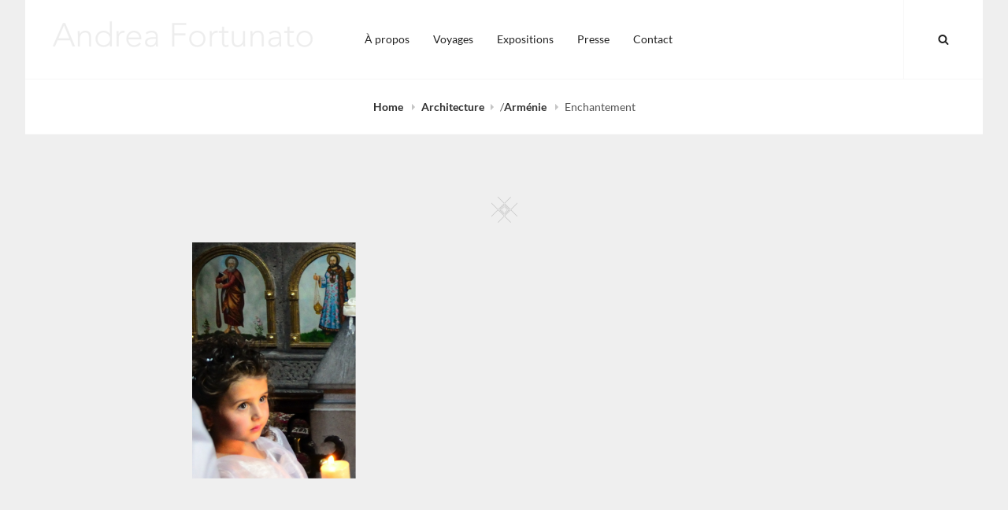

--- FILE ---
content_type: text/css
request_url: https://andreafortunato.com/wp-content/themes/verity/style.css?ver=20251216-95307
body_size: 20856
content:
/*
Theme Name: Verity
Theme URI: https://catchthemes.com/themes/verity/
Author: Catch Themes
Author URI: https://catchthemes.com/
Description: Verity - Portfolio Slash Blog WordPress Theme is a minimalistic modern theme for bloggers and creative professionals, who are looking for a simple-yet-stylish online presence. We have sacrificed over-the-top design elements so that your website looks sleek and straightforward, allowing visitors to concentrate on the content you are offering and the value they can get from it. It comes with necessary tools and features, like Featured Content and displaying multiple portfolios, to empower webmasters of any skill level to create quality websites in a short amount of time, without having to write a line of code at any point. It is built using the latest HTML and CSS codes which ensure top-notch web security. This theme is translation ready.
Version: 2.3.3
Requires at least: 5.9
Tested up to: 6.9
Requires PHP: 5.6
License: GNU General Public License v2 or later
License URI: http://www.gnu.org/licenses/gpl-2.0.html
Text Domain: verity
Tags: one-column, flexible-header, custom-background, custom-header, custom-menu, custom-logo, featured-image-header, featured-images, footer-widgets, rtl-language-support, sticky-post, theme-options, threaded-comments, translation-ready, blog, photography, portfolio

This theme, like WordPress, is licensed under the GPL.
Use it to make something cool, have fun, and share what you've learned with others.

Verity is based on Underscores http://underscores.me/, (C) 2012-2018 Automattic, Inc.
Underscores is distributed under the terms of the GNU GPL v2 or later.

Normalizing styles have been helped along thanks to the fine work of
Nicolas Gallagher and Jonathan Neal http://necolas.github.io/normalize.css/
*/

/*--------------------------------------------------------------
>>> TABLE OF CONTENTS:
----------------------------------------------------------------
# Normalize
# Accessibility
# Alignments
# Clearings
# Icons
# Typography
# Forms
# Formatting
# Lists
# Tables
# Links
# Featured Image Hover
# Navigation
	## Main Menu
	## Social Menu
	## Post Navigation
	## More Tag
	## Infinite scroll
	## Scroll Up
# Layout
	## Header
	## Breadcrumb
	## Content
	## Portfolio
	## Testimonial
	## Archive Layout
	## Singular Layout
	## Hero Content
	## Footer
	## 404 page
	## WooCommerce
	## Slider
	## Extra Elements
# Comments
# Widgets
# Media
	## Captions
	## Galleries
# SVGs Fallbacks
# Media Queries
	## >= 480px
	## >= 560px
	## >= 768px
	## >= 783px
	## >= 985px
	## >= 1024px
	## >= 1280px
# Print
--------------------------------------------------------------*/

/*--------------------------------------------------------------
# Normalize
Styles based on Normalize v5.0.0 @link https://github.com/necolas/normalize.css
--------------------------------------------------------------*/

html {
	font-family: sans-serif;
	line-height: 1.15;
	-ms-text-size-adjust: 100%;
	-webkit-text-size-adjust: 100%;
}

body {
	margin: 0;
}

article,
aside,
footer,
header,
nav,
section {
	display: block;
}

h1 {
	font-size: 2em;
	margin: 0.67em 0;
}

figcaption,
figure,
main {
	display: block;
}

figure {
	margin: 1em 0;
}

hr {
	-webkit-box-sizing: content-box;
	-moz-box-sizing: content-box;
	box-sizing: content-box;
	height: 0;
	overflow: visible;
}

pre {
	font-family: monospace, monospace;
	font-size: 1em;
}

a {
	background-color: transparent;
	-webkit-text-decoration-skip: objects;
}

a:active,
a:hover {
	outline-width: 0;
}

abbr[title] {
	border-bottom: 1px #767676 dotted;
	text-decoration: none;
}

b,
strong {
	font-weight: inherit;
}

b,
strong {
	font-weight: 700;
}

code,
kbd,
samp {
	font-family: monospace, monospace;
	font-size: 1em;
}

dfn {
	font-style: italic;
}

mark {
	background-color: #eee;
	color: #222;
}

small {
	font-size: 80%;
}

sub,
sup {
	font-size: 75%;
	line-height: 0;
	position: relative;
	vertical-align: baseline;
}

sub {
	bottom: -0.25em;
}

sup {
	top: -0.5em;
}

audio,
video {
	display: inline-block;
}

audio:not([controls]) {
	display: none;
	height: 0;
}

img {
	border-style: none;
}

svg:not(:root) {
	overflow: hidden;
}

button,
input,
optgroup,
select,
textarea {
	font-family: sans-serif;
	font-size: 100%;
	line-height: 1.15;
	margin: 0;
}

button,
input {
	overflow: visible;
}

button,
select {
	text-transform: none;
}

button,
html [type="button"],
[type="reset"],
[type="submit"] {
	-webkit-appearance: button;
}

button::-moz-focus-inner,
[type="button"]::-moz-focus-inner,
[type="reset"]::-moz-focus-inner,
[type="submit"]::-moz-focus-inner {
	border-style: none;
	padding: 0;
}

button:-moz-focusring,
[type="button"]:-moz-focusring,
[type="reset"]:-moz-focusring,
[type="submit"]:-moz-focusring {
	outline: 1px dotted ButtonText;
}

fieldset {
	border: 1px solid #bbb;
	margin: 0 2px;
	padding: 0.35em 0.625em 0.75em;
}

legend {
	-webkit-box-sizing: border-box;
	-moz-box-sizing: border-box;
	box-sizing: border-box;
	color: inherit;
	display: table;
	max-width: 100%;
	padding: 0;
	white-space: normal;
}

progress {
	display: inline-block;
	vertical-align: baseline;
}

textarea {
	overflow: auto;
}

[type="checkbox"],
[type="radio"] {
	-webkit-box-sizing: border-box;
	-moz-box-sizing: border-box;
	box-sizing: border-box;
	padding: 0;
}

[type="number"]::-webkit-inner-spin-button,
[type="number"]::-webkit-outer-spin-button {
	height: auto;
}

[type="search"] {
	-webkit-appearance: textfield;
	outline-offset: -2px;
}

[type="search"]::-webkit-search-cancel-button,
[type="search"]::-webkit-search-decoration {
	-webkit-appearance: none;
}

::-webkit-file-upload-button {
	-webkit-appearance: button;
	font: inherit;
}

details,
menu {
	display: block;
}

summary {
	display: list-item;
}

canvas {
	display: inline-block;
}

template {
	display: none;
}

[hidden] {
	display: none;
}

/*--------------------------------------------------------------
# Accessibility
--------------------------------------------------------------*/

/* Text meant only for screen readers. */
.screen-reader-text,
.archive-posts-wrapper .date-label,
.archive-posts-wrapper .entry-footer,
#comment-nav-above {
	clip: rect(1px, 1px, 1px, 1px);
	height: 1px;
	overflow: hidden;
	position: absolute !important;
	width: 1px;
	word-wrap: normal !important; /* Many screen reader and browser combinations announce broken words as they would appear visually. */
}

.screen-reader-text:focus {
	background-color: #f1f1f1;
	-webkit-border-radius: 3px;
	border-radius: 3px;
	-webkit-box-shadow: 0 0 2px 2px rgba( 0, 0, 0, 0.6 );
	box-shadow: 0 0 2px 2px rgba( 0, 0, 0, 0.6 );
	clip: auto !important;
	color: #21759b;
	display: block;
	font-size: 14px;
	font-size: 0.875rem;
	font-weight: 700;
	height: auto;
	left: 5px;
	line-height: normal;
	padding: 15px 23px 14px;
	text-decoration: none;
	top: 5px;
	width: auto;
	z-index: 100000; /* Above WP toolbar. */
}

/* Do not show the outline on the skip link target. */
#content[tabindex="-1"]:focus {
	outline: 0;
}

/*--------------------------------------------------------------
# Alignments
--------------------------------------------------------------*/

.alignleft {
	display: inline;
	float: left;
	margin: 0.375em 1.5em 1em 0;
}

.alignright {
	display: inline;
	float: right;
	margin: 0.375em 0 1em 1.5em;
}

.aligncenter {
	clear: both;
	display: block;
	margin-left: auto;
	margin-right: auto;
}

/*--------------------------------------------------------------
# Clearings
--------------------------------------------------------------*/

.clear:before,
.clear:after,
.first-post .hentry:before,
.first-post .hentry:after,
.singular-content-wrap .hentry:before,
.singular-content-wrap .hentry:after,
.site-header-main:before,
.site-header-main:after,
.entry-content:before,
.entry-content:after,
.comment-content:before,
.comment-content:after,
.site-header:before,
.site-header:after,
.site-content:before,
.site-content:after,
.nav-links:before,
.nav-links:after,
.widget:before,
.widget:after,
.columns:before,
.columns:after,
.footer-meta-area:before,
.footer-meta-area:after,
.footer-widget-area:before,
.footer-widget-area:after,
.site-footer:before,
.site-footer:after,
.woocommerce-shorting-wrapper:before,
.woocommerce-shorting-wrapper:after {
	content: "";
	display: table;
	table-layout: fixed;
}

.clear:after,
.first-post .hentry:after,
.singular-content-wrap .hentry:after,
.site-header-main:after,
.entry-content:after,
.comment-content:after,
.site-header:after,
.site-content:after,
.nav-links:after,
.widget:after,
.columns:after,
.footer-meta-area:after,
.footer-widget-area:after,
.site-footer:after,
.woocommerce-shorting-wrapper:after {
	clear: both;
}

/*--------------------------------------------------------------
# Icons
--------------------------------------------------------------*/

.icon {
	display: inline-block;
	fill: currentColor;
	height: 1em;
	position: relative; /* Align more nicely with capital letters */
	top: -0.0625em;
	vertical-align: middle;
	width: 1em;
}

.curve {
    position: absolute;
    left: 0;
    width: 100%;
    z-index: 88;
    top: 0;
    display: none;
}

.curve,
.square {
    line-height: 1;
    text-align: center;
}

.icon-curve {
    width: 82px;
    height: 24px;
    fill: #fff;
    fill-rule: evenodd;
}

.icon-square {
    width: 33px;
    fill: #ccc;
    fill-rule: evenodd;
    height: 33px;
}

.first-post.singular-content-wrap .icon-square  {
	fill: #eee;
}

.comment-icon {
	text-align: center;
}

.comment-icon .icon {
	fill: #ededed;
	font-size: 32px;
	font-size: 2rem;
}

/*--------------------------------------------------------------
# Typography
--------------------------------------------------------------*/
body,
button,
input,
select,
textarea {
	color: #555;
	font-family: 'Lato', sans-serif;
	font-size: 18px;
	font-size: 1.125rem;
	line-height: 1.5;
}

.site-title,
.custom-header-content .section-title,
blockquote:before,
.testimonial-wrapper .section-content-wrap:before,
.drop-cap:first-letter {
	font-family: 'Playfair Display', serif;
}

.absolute-header .custom-header-content .section-title,
#feature-slider .entry-title {
	font-family: 'Lato', sans-serif;
}

.portfolio-wrapper .entry-title,
.featured-content-wrapper .entry-title {
	font-family: 'Amatic SC', cursive;
}

h1,
h2,
h3,
h4,
h5,
h6 {
	clear: both;
	line-height: 1.3;
	margin: 1.5em 0 1em;
	padding: 0;
}

h1:first-child,
h2:first-child,
h3:first-child,
h4:first-child,
h5:first-child,
h6:first-child {
	margin-top: 0;
}

h1,
.entry-title,
.comments-title {
	font-size: 28px;
	font-size: 1.75rem;
}

h2 {
	font-size: 26px;
	font-size: 1.625rem;
}

h3,
.comment-reply-title,
.first-post .entry-summary {
	font-size: 20px;
	font-size: 1.25rem;
}

blockquote,
.dropdown-toggle:after {
	font-size: 24px;
	font-size: 1.5rem;
}

h4,
.archive-post-wrap .entry-title,
.author-name {
	font-size: 18px;
	font-size: 1.125rem;
}

h5,
.site-description,
.main-navigation a,
.testimonial-wrapper .entry-title,
.section .section-title,
.archive-post-wrap .entry-summary,
button,
.button,
input[type="button"],
input[type="reset"],
input[type="submit"],
.site-info,
.footer-meta-area .author-bio,
.breadcrumb-area,
.wp-caption .wp-caption-text,
table caption,
blockquote cite,
.site-main #infinite-handle span button,
.archive-posts-wrapper .nav-links a,
.comment-notes {
	font-size: 14px;
	font-size: 0.875rem;
}

h6,
.more-link {
    font-size: 12px;
    font-size: 0.75rem;
}

p {
	margin: 0 0 1.5em;
	padding: 0;
}

.entry-container p,
.sharedaddy {
	margin-bottom: 1.94em;
}

dfn,
cite,
em,
i {
	font-style: italic;
}

blockquote {
	overflow: hidden;
	border-top: 1px solid #f2f2f2;
	border-bottom: 1px solid #f2f2f2;
	margin: 0 0 1.5em;
	padding: 1.5em 1.5em 1.5em 0;
	position: relative;
}

blockquote:before {
	position: absolute;
	right: 0;
	top: 5px;
}

blockquote cite {
	display: block;
	font-weight: 400;
	margin-top: 0.5em;
}

blockquote:before,
.testimonial-wrapper .section-content-wrap:before {
	content: "\201D";
	font-weight: 700;
}

blockquote:before {
	font-size: 60px;
	font-size: 3.75rem;
}

blockquote p {
	margin: 0 0 1em;
}

address {
	margin: 0 0 1.5em;
}

pre {
	background: #f2f2f2;
	font-family: "Courier 10 Pitch", Courier, monospace;
	max-width: 100%;
	margin: 0 0 1.5em;
	padding: 1.5em;
	overflow: auto;
	white-space: pre;
	white-space: pre-wrap;
	word-wrap: break-word;
}

code,
kbd,
tt,
var {
	font-family: Monaco, Consolas, "Andale Mono", "DejaVu Sans Mono", monospace;
	font-size: 15px;
	font-size: 0.9375rem;
	background-color: transparent;
}

abbr,
acronym {
	border-bottom: 1px dotted #666;
	cursor: help;
}

mark,
ins {
	background: #fff9c0;
	text-decoration: none;
}

big {
	font-size: 125%;
}

:focus {
	outline: none;
}

.section .section-title,
.more-link,
.portfolio-wrapper .entry-meta,
.featured-content-wrapper .entry-meta,
.first-post .entry-meta,
.archive-post-wrap .entry-meta,
.singular-content-wrap .entry-header .entry-meta,
.footer-meta-area .categories-label,
.footer-meta-area .tags-label,
.footer-meta-area .meta-nav,
.footer-meta-area .author-link,
.footer-meta-area .edit-link a,
.page-links,
.widget-area .widget-title,
.comment-reply-title,
.site-info {
	text-transform: uppercase;
	letter-spacing: 0.1em;
}


/*--------------------------------------------------------------
# Forms
--------------------------------------------------------------*/

.site-content form {
	clear: both;
	display: block;
}

button,
input[type="button"],
input[type="reset"],
input[type="submit"] {
	border: none;
	-webkit-border-radius: 25px;
	border-radius: 25px;
	background: #222;
	color: #fff;
	cursor: pointer;
	letter-spacing: 0.1em;
	line-height: 1;
	padding: 12px 18px;
	text-transform: uppercase;
}

button:hover,
input[type="button"]:hover,
input[type="reset"]:hover,
input[type="submit"]:hover {
	background-color: #555;
}

button:focus,
input[type="button"]:focus,
input[type="reset"]:focus,
input[type="submit"]:focus,
button:active,
input[type="button"]:active,
input[type="reset"]:active,
input[type="submit"]:active {
	border-color: #aaa #bbb #bbb;
}

input[type="text"],
input[type="email"],
input[type="url"],
input[type="password"],
input[type="search"],
input[type="number"],
input[type="tel"],
input[type="range"],
input[type="date"],
input[type="month"],
input[type="week"],
input[type="time"],
input[type="datetime"],
input[type="datetime-local"],
input[type="color"],
textarea {
	color: #666;
	border: 1px solid #e0e0e0;
	-webkit-border-radius: 3px;
	border-radius: 3px;
	margin-top: 5px;
	padding: 7px 15px;
	width: 100%;
}

input[type="search"] {
	-webkit-appearance: textfield;
}

input[type="search"]::-webkit-search-cancel-button,
input[type="search"]::-webkit-search-decoration {
	-webkit-appearance: none;
}

input[type="radio"],
input[type="checkbox"] {
	margin-right: 0.5em;
}

select {
	border: 1px solid #ccc;
}

input[type="text"]:focus,
input[type="email"]:focus,
input[type="url"]:focus,
input[type="password"]:focus,
input[type="search"]:focus,
input[type="number"]:focus,
input[type="tel"]:focus,
input[type="range"]:focus,
input[type="date"]:focus,
input[type="month"]:focus,
input[type="week"]:focus,
input[type="time"]:focus,
input[type="datetime"]:focus,
input[type="datetime-local"]:focus,
input[type="color"]:focus,
textarea:focus {
	color: #111;
}

textarea {
	width: 100%;
}

.entry-content .contact-form label.checkbox,
.entry-content .contact-form label.radio {
    font-weight: 400;
}

.post-password-form {
	text-align: center;
}

.entry-content .contact-form label.checkbox-multiple:nth-last-child(2),
.entry-content .contact-form label.checkbox:nth-last-child(2),
.entry-content .contact-form label.radio:nth-last-child(2),
.entry-content .contact-form input[type="text"],
.entry-content .contact-form input[type="email"],
.entry-content .contact-form textarea,
.entry-content .contact-form select {
    margin-bottom: 1.5em;
}

/* Search Form */

.search-form {
	position: relative
}

.search-form .search-field {
	-webkit-appearance: none;
	-webkit-border-radius: 3px 0 0 3px;
	border-radius: 3px 0 0 3px;
	margin: 0;
	width: -webkit-calc(100% - 42px);
	width: calc(100% - 42px);
}

.menu-wrapper .search-form .search-field {
	padding: 6px 12px;
	width: -webkit-calc(100% - 35px);
	width: calc(100% - 35px);
}

.search-submit {
	-webkit-border-radius: 0 3px 3px 0;
	border-radius: 0 3px 3px 0;
	bottom: 0;
	overflow: hidden;
	padding: 0;
	position: absolute;
	right: 0;
	top: 0;
	width: 42px;
}

.menu-wrapper .search-submit {
	padding: 0;
    width: 36px;
}

.button {
	-webkit-border-radius: 25px;
	border-radius: 25px;
	background: #222;
	color: #fff;
	display: inline-block;
	letter-spacing: 0.1em;
	line-height: 1;
	padding: 12px 18px;
	text-decoration: none;
	text-transform: uppercase;
}

.button:hover,
.button:focus {
	background-color: #555;
}

/*--------------------------------------------------------------
# Formatting
--------------------------------------------------------------*/

hr {
	background-color: #f2f2f2;
	border: 0;
	height: 1px;
	margin: 1.5em 0;
}

.drop-cap:first-letter {
  	float: left;
  	font-size: 96px;
  	font-size: 6rem;
  	line-height: 0.6;
  	margin: 6px 16px 6px -3px;
}


/*--------------------------------------------------------------
# Lists
--------------------------------------------------------------*/

ul,
ol {
	margin: 0 0 1.5em 2em;
	padding: 0;
	line-height: 2.11;
}

ul {
	list-style: disc;
}

ol {
	list-style: decimal;
}

li > ul,
li > ol {
	margin-top: 0.55em;
	margin-left: 1.5em;
	margin-bottom: 0;
}

li {
	margin-bottom: 0.55em;
}

dt {
	font-weight: 700;
}

dd {
	margin: 0 1.5em 1.5em;
}

/*--------------------------------------------------------------
# Tables
--------------------------------------------------------------*/

table {
	border-collapse: collapse;
	margin: 0 0 1.5em;
	width: 100%;
}

table caption {
    background-color: #fcfcfc;
    padding: 1.5em;
    text-align: center;
    text-transform: capitalize;
}

th {
	text-align: left;
}

th,
td {
	padding: 10px;
}

table,
table caption {
	border-top: 1px solid #f7f7f7;
}

thead th {
	line-height: 2.11;
}

tr {
	border-bottom: 1px solid #f7f7f7;
}

/*--------------------------------------------------------------
# Links
--------------------------------------------------------------*/

a {
	color: #222;
	text-decoration: underline;
}

a:focus {
	outline: thin dotted;
}

a:hover,
a:active {
	outline: 0;
}

a:hover,
a:focus,
a:active {
	text-decoration: none;
}

/*--------------------------------------------------------------
# Featured Image Hover
--------------------------------------------------------------*/

.post-thumbnail a img {
	-webkit-backface-visibility: hidden;
	-webkit-transition: opacity 0.2s;
	transition: opacity 0.2s;
}

.post-thumbnail a:hover img,
.post-thumbnail a:focus img {
	opacity: 0.8;
}


/*--------------------------------------------------------------
# Navigation
--------------------------------------------------------------*/

/*--------------------------------------------------------------
## Main Menu
--------------------------------------------------------------*/

.main-navigation ul {
	list-style: none;
	margin: 0;
	padding-left: 0;
}

.main-navigation li {
	margin: 0;
	position: relative;
}

.main-navigation li,
.search-container,
.menu-social-container {
	border-bottom: 1px solid #f7f7f7;
}

.menu-social-container {
	padding: 12px 15px;
}

.main-navigation li.menu-item-has-children ul a {
	padding: 15px 49px 15px 40px;
}

.main-navigation li.menu-item-has-children ul ul a {
	padding-left: 50px;
}

.main-navigation a  {
	line-height: 1.5;
	display: block;
	text-decoration: none;
}

.main-navigation a,
.search-container {
	padding: 16px 30px;
}

.menu-inside-wrapper,
.main-navigation ul ul {
	background-color: #fcfcfc;
	-webkit-box-shadow: 0 3px 3px rgba( 0, 0, 0, 0.2 );
	-moz-box-shadow: 0 3px 3px rgba( 0, 0, 0, 0.2 );
	box-shadow: 0 3px 3px rgba( 0, 0, 0, 0.2 );
}

.menu-inside-wrapper .social-navigation,
.menu-inside-wrapper .main-navigation {
	border-left: 1px solid #f7f7f7;
	border-right: 1px solid #f7f7f7;
}

.navigation-classic .main-navigation {
	border: none;
}

.main-navigation ul.toggled-on {
	box-shadow: none;
	border-top: 1px solid #f7f7f7;
}

.main-navigation ul.toggled-on li:last-child {
	border-bottom: none;
}

.main-navigation ul :hover > a,
.main-navigation ul .focus > a {
	background-color: #f7f7f7;
}

.main-navigation ul ul :hover > a,
.main-navigation ul ul .focus > a {
	background-color: #f7f7f7;
}

.main-navigation ul li:hover > ul,
.main-navigation ul li.focus > ul {
	left: -60px;
}

.main-navigation ul ul li:hover > ul,
.main-navigation ul ul li.focus > ul {
	left: 100%;
}

.main-navigation ul ul .current_page_item > a,
.main-navigation ul ul .current-menu-item > a {
	text-decoration: underline;
}

.menu-wrapper {
	display: block;
	float: left;
}

#social-search-wrapper {
	display: none;
}

.menu-inside-wrapper {
    position: absolute;
    right: -100%;
    top: 61px;
    width: 100%;
	max-width: 100%;
	visibility: hidden;
	z-index: 999999;
	-webkit-transition: all .4s ease-in-out 0s;
	-moz-transition: all .4s ease-in-out 0s;
	-o-transition: all .4s ease-in-out 0s;
	transition: all .4s ease-in-out 0s;
    transition: all .4s ease-in-out 0s;
}

.is-open .menu-inside-wrapper {
	right: 0;
    visibility: visible;
}

body.menu-open {
	overflow-y: scroll;
	width:      100%;
}

.menu-open .overlay {
	background:rgba(255,255,255,.5);
	width:    100%;
	height:   100%;
	z-index:  90;
	position: absolute;
	top: 0;
}

.absolute-header.menu-open .overlay {
	background: rgba( 0,0,0,.5 );
	top: 61px;
}

.absolute-header .custom-header {
	padding-top: 61px
}

.menu-toggle-wrapper {
	border-left: 1px solid #f7f7f7;
	padding: 5px;
}

.absolute-header .menu-toggle-wrapper {
	border-color: rgba( 255, 255, 255, 0.1 );
}

.menu-toggle {
	background-color: transparent;
	color: #222;
	padding: 17px;
}

.menu-toggle:hover,
.menu-toggle:focus,
.menu-toggle.selected {
	background-color: #f7f7f7;
}

.absolute-header .menu-toggle:hover,
.absolute-header .menu-toggle:focus,
.absolute-header .menu-toggle.selected {
	background: rgba( 102, 102, 102, 0.2 );
}

.absolute-header .menu-toggle {
	color: #fff;
}

.selected.menu-toggle .icon-bars,
.menu-toggle .icon-close,
.selected.menu-toggle .icon-search {
    display: none;
}

.selected.menu-toggle .icon-close {
	display: inline-block;
}

#social-search-wrapper .menu-toggle {
	-webkit-border-radius: 36px;
	border-radius: 36px;
	display: inline-block;
	height: 36px;
	padding: 0;
	text-align: center;
	width: 36px;
}

/* Dropdown Toggle */

.dropdown-toggle {
	background-color: transparent;
	border: 0;
	-webkit-box-shadow: none;
	box-shadow: none;
	color: #b8b8b8;
	display: block;
	font-size: 18px;
	font-size: 1.125rem;
	right: 0;
	line-height: 1.172;
	margin: 0 auto;
	padding: 15px;
	position: absolute;
	text-shadow: none;
	top: 0;
}

.dropdown-toggle:hover,
.dropdown-toggle:focus,
.dropdown-toggle:focus {
	background: transparent;
}

.dropdown-toggle:focus {
	outline: thin dotted;
}

.dropdown-toggle.toggled-on .icon {
	-ms-transform: rotate(-180deg); /* IE 9 */
	-webkit-transform: rotate(-180deg); /* Chrome, Safari, Opera */
	transform: rotate(-180deg);
}

.main-navigation .menu-item-has-children > a > .icon,
.main-navigation .page_item_has_children > a > .icon,
.main-navigation ul a > .icon {
	display: none;
}

.main-navigation ul ul {
	display: none;
}

.main-navigation ul .toggled-on {
	display: block;
}

/*--------------------------------------------------------------
## Social Menu
--------------------------------------------------------------*/

.social-top {
	display: none;
}

.social-navigation ul {
	list-style: none;
	margin: 0;
	text-align: center;
}

.ctsocialwidget ul {
	margin:  0;
}

.social-navigation li,
.ctsocialwidget li {
	display: inline;
	margin: 0;
}

.social-navigation a,
.ctsocialwidget a {
	background-color: transparent;
	-webkit-border-radius: 36px;
	border-radius: 36px;
	color: #222;
	display: inline-block;
	height: 36px;
	margin: 2px 4px;
	text-align: center;
	width: 36px;
}

.social-navigation a:hover,
.social-navigation a:focus,
.ctsocialwidget a:hover,
.ctsocialwidget a:focus {
	background-color: #f7f7f7;
}

.absolute-header .social-navigation a:hover,
.absolute-header .social-navigation a:focus {
	background: rgba( 102, 102, 102, 0.2 );
}

.social-navigation .icon {
	height: 16px;
	top: 10px;
	width: 16px;
	vertical-align: top;
}

.navigation-classic .social-top .menu-social-container {
    padding: 30px;
}

.ctsocialwidget .menu-social-container {
	border: none;
	padding: 0;
}

.menu-wrapper .search-submit .icon {
	top: 0;
}

/*--------------------------------------------------------------
## Post Navigation
--------------------------------------------------------------*/

.archive-posts-wrapper .nav-links {
	margin-top: 64px;
}

.home .archive-posts-wrapper .nav-links {
	text-align: center;
}

.archive-posts-wrapper .nav-previous,
.archive-posts-wrapper .nav-next {
	padding: 0 37px;
	text-align: center;
	width: 100%;
}

.archive-posts-wrapper .nav-next {
	margin-top: 1.5em;
}

.archive-posts-wrapper .nav-links a {
	background-color: #ac75ac;
	-webkit-border-radius: 30px;
    border-radius: 30px;
	color: #fff;
	display: inline-block;
	text-align: center;
	text-decoration: none;
	text-transform: uppercase;
	padding: 17px 31px;
}

.archive-posts-wrapper .nav-links a:hover,
.archive-posts-wrapper .nav-links a:focus,
.site-main .pagination .nav-links .page-numbers.current {
	background-color: #555;
	color: #fff;
}

.archive-posts-wrapper .pagination .nav-links {
	padding: 0 37px;
}

.archive-posts-wrapper .pagination .nav-links a,
.archive-posts-wrapper .pagination .nav-links .current  {
	-webkit-border-radius: 50%;
    border-radius: 50%;
    padding: 12px 20px;
    margin: 6px 2px;
}

.archive-posts-wrapper .pagination .nav-links .prev,
.archive-posts-wrapper .pagination .nav-links .next {
	display: block;
	width: 100%;
	-webkit-border-radius: 30px;
    border-radius: 30px;
	padding: 17px 31px;
}

.site-main .posts-navigation,
.site-main .post-navigation,
.site-main .pagination {
	clear: both;
	display: block;
	overflow: hidden;
}

.site-main .pagination,
.comment-navigation .nav-links {
	text-align: center;
}

.comment-navigation .nav-previous,
.comment-navigation .sep,
.comment-navigation .nav-next {
	display: inline-block;
}

.comment-navigation .sep {
	padding: 0 10px;
}

.comment-navigation a {
	color: #111;
	font-weight: 700;
}

/*--------------------------------------------------------------
## More Tag
--------------------------------------------------------------*/

.more-link {
    clear: both;
    display: block;
	line-height: 1.916;
	margin-top: 8px;
	white-space: nowrap;
}

.first-post .more-link {
	margin-top: 30px;
    text-align: right;
    width: 100%;
}

/*--------------------------------------------------------------
## Infinite scroll
--------------------------------------------------------------*/

/* Globally hidden elements when Infinite Scroll is supported and in use. */
.infinite-scroll .posts-navigation { /* Theme Footer (when set to scrolling) */
	display: none;
}

#infinite-handle {
    clear: both;
    display: block;
    margin-top: 64px;
    padding: 0 37px;
    text-align: center;
    float: left;
    width: 100%;
}

.site-main #infinite-handle span {
	background-color: transparent;
	display: inline-block;
}

.site-main #infinite-handle span button {
    background-color: #ac75ac;
    -webkit-border-radius: 30px;
    border-radius: 30px;
    color: #fff;
    cursor: pointer;
    display: inline;
    margin: 0 auto;
    padding: 17px 31px;
}

.site-main #infinite-handle span button:hover,
.site-main #infinite-handle span button:focus {
	background-color: #555;
}

.infinite-loader {
	clear: both;
	padding: 37px 0 57px;
}

/*--------------------------------------------------------------
## Scroll Up
--------------------------------------------------------------*/

#scrollup {
    background-color: #ac75ac;
    -webkit-border-radius:  50%;
    border-radius: 50%;
    -webkit-box-shadow: 0 2px 6px rgba(172, 117, 172, 0.5);
    -moz-box-shadow: 0 2px 6px rgba(172, 117, 172, 0.5);
    box-shadow: 0 2px 6px rgba(172, 117, 172, 0.5);
    color: #eee;
    cursor: pointer;
    display: none;
    outline: none;
    padding: 6px 6px 9px 9px;
    position: fixed;
    bottom: 20px;
    right: 20px;
    text-decoration: none;
    width: 43px;
	height: 43px;
    z-index: 9999;
}

#scrollup:hover,
#scrollup:focus {
	background-color: #555;
    -webkit-box-shadow: 0 2px 6px rgba(85, 85, 85, 0.5);
    -moz-box-shadow: 0 2px 6px rgba(85, 85, 85, 0.5);
    box-shadow: 0 2px 6px rgba(85, 85, 85, 0.5);
    color: #fff;
    text-decoration: none;
}

#scrollup .icon {
	font-size: 32px;
	font-size: 2rem;
	width: 25px;
	-webkit-transform: rotate(180deg); /* Chrome, Safari, Opera */
	-ms-transform: rotate(180deg); /* IE 9 */
	transform: rotate(180deg);
}

/*--------------------------------------------------------------
# Layout
--------------------------------------------------------------*/

html {
	-webkit-box-sizing: border-box;
	-moz-box-sizing: border-box;
	box-sizing: border-box;
}

*,
*:before,
*:after {
	/* Inherit box-sizing to make it easier to change the property for components that leverage other behavior; see http://css-tricks.com/inheriting-box-sizing-probably-slightly-better-best-practice/ */
	-webkit-box-sizing: inherit;
	-moz-box-sizing: inherit;
	box-sizing: inherit;
}

body {
	background: #f2f2f2;
	/* Fallback for when there is no custom background color defined. */
}

#page {
	position: relative;
	word-wrap: break-word;
	overflow-x: hidden;
}

.site-inner,
.below-site-header,
.archive-heading-wrapper,
.section .section-title,
.custom-header-content .section-title,
.comments-area,
#infinite-post-wrap #infinite-handle span {
	margin: 0 auto;
}

.site-inner {
	background-color: #fff;
	position: relative;
	right: 0;
	word-wrap: break-word;
	max-width: 1332px;
	width: 100%;
}

.full-width-layout .site-inner {
	max-width: 100%;
	width: 100%;
}

.below-site-header {
	width: 100%;
	overflow-y: hidden;
	position: relative;
	z-index: 2;
}

.custom-header {
	position: relative;
	z-index: 1;
	text-align: center;
	overflow: hidden;
}

.archive-posts-wrapper {
	clear: both;
	display: block;
	position: relative;
}

.singular-content-wrap .entry-container,
.archive-heading-wrapper,
.section .section-title {
	width: 100%;
	max-width: 886px;
}

.section .section-title {
	font-weight: 300;
	padding: 31px 37px;
	text-align: center;
}

.singular-content-wrap .entry-container {
	margin: 0 auto;
	padding: 50px 37px;
}

.page .singular-content-wrap .entry-container {
	padding-bottom: 0;
}

.page.two-columns .site-content,
.single.two-columns .site-content {
  max-width: 1332px;
  margin: 0 auto;
}

.displaynone {
	display: none;
}

.displayblock {
	display: block;
}

/*--------------------------------------------------------------
## Header
--------------------------------------------------------------*/

.site-header {
	position: relative;
}

.absolute-header .site-header {
    position: absolute;
    left: 0;
    width: 100%;
    top: 0;
    z-index: 99;
}

.site-header-main {
	border-bottom: 1px solid #f7f7f7;
	vertical-align: middle;
}

.absolute-header .site-header-main {
	border-color: rgba( 255, 255, 255, 0.1 );
}

.site-header-menu {
	float: right;
}

.menu-label {
	display: none;
}

.site-branding,
.site-logo,
.site-branding-text {
    float: left;
}

.custom-logo {
    max-height: 60px;
    width: auto;
}

.site-title,
.site-description {
	float: left;
	margin: 0;
    vertical-align: middle;
}

.site-title {
	font-size: 28px;
	font-size: 1.75rem;
	font-weight: 700;
	font-style: italic;
	line-height: 1.25;
	padding: 13px 10px 12px;
}

.site-title a {
	text-decoration: none;
}

.site-title a:hover,
.site-title a:focus {
	text-decoration: underline;
}

.site-description {
	display: none;
	padding: 12px 10px 10px;
}

.custom-header-content,
#feature-slider .entry-container {
	display: block;
	text-align: center;
	padding: 100px 47px;
	position: relative;
}

.custom-header .square {
	bottom: 47px;
	position: absolute;
	width: 100%;
}

.custom-header-content .section-title {
	color: #222;
	font-size: 24px;
	font-size: 1.5rem;
	font-weight: 400;
	position: relative;
}

.custom-header-media .wp-custom-header-video-button {
	display: none;
}

.custom-header-content .section-title a {
	color: #222;
}

.absolute-header .custom-header-content .section-title,
#feature-slider .entry-title {
	font-weight: 700;
	line-height: 1.25;
}

.absolute-header .custom-header-media  img {
	display: none;
}

.absolute-header .custom-header-media video,
.absolute-header .custom-header-media iframe {
	position: absolute;
	top: 0;
	left: 0;
	width: 100%;
}

/* For browsers that support 'object-fit' */
@supports ( object-fit: cover ) {
	.absolute-header .custom-header-media video,
	.absolute-header .custom-header-media iframe {
		height: 100%;
		left: 0;
		-o-object-fit: cover;
		object-fit: cover;
		top: 0;
		-ms-transform: none;
		-moz-transform: none;
		-webkit-transform: none;
		transform: none;
		width: 100%;
	}
}

.site-title a,
.main-navigation a {
    color: #222;
}

.main-navigation a,
.menu-inside-wrapper .search-container,
.menu-inside-wrapper .menu-social-container {
	background-color: #fff;
}

.menu-wrapper .search-submit,
.absolute-header .site-title a,
.absolute-header .site-description,
.absolute-header .custom-header-content .section-title,
.absolute-header .custom-header-content .section-title a,
#feature-slider .entry-title,
#feature-slider .entry-title a {
	color: #fff;
}

.custom-header-media .wp-custom-header-video-button { /* Specificity prevents .color-dark button overrides */
	background-color: transparent;
	border: 1px solid rgba( 255, 255, 255, 0.1 );
	-webkit-border-radius:  50%;
	border-radius: 50%;
	color: #ddd;
	font-size: 24px;
	font-size: 1.5rem;
	overflow: hidden;
	padding: 15px 17px;
	position: absolute;
	top: 200px;
	left: 48%;
	-webkit-transition: background-color 0.2s ease-in-out, border-color 0.2s ease-in-out, color 0.3s ease-in-out;
	-moz-transition: background-color 0.2s ease-in-out, border-color 0.2s ease-in-out, color 0.3s ease-in-out;
	-o-transition: background-color 0.2s ease-in-out, border-color 0.2s ease-in-out, color 0.3s ease-in-out;
	transition: background-color 0.2s ease-in-out, border-color 0.2s ease-in-out, color 0.3s ease-in-out;
	z-index: 100;
}

.custom-header-media .wp-custom-header-video-button.wp-custom-header-video-pause,
.custom-header-media .wp-custom-header-video-button:hover,
.custom-header-media .wp-custom-header-video-button:focus {
	background-color: #222;
	color: #fff;
}

/*--------------------------------------------------------------
## Breadcrumb
--------------------------------------------------------------*/
.breadcrumb-area {
	text-align: center;
	width: 100%;
	border-bottom: 1px solid #f7f7f7;
}

.entry-breadcrumbs  {
	padding: 24px 47px;
}

.entry-breadcrumbs a {
	position: relative;
	margin-right: 20px;
	color: #303030;
	font-weight: 700;
	text-decoration: none;
}

.entry-breadcrumbs a:hover,
.entry-breadcrumbs a:focus,
.entry-breadcrumbs a:active {
	text-decoration: underline;
}

.entry-breadcrumbs a:after {
	content: '';
	display: block;
	position: absolute;
	top: 50%;
	right: -12px;
	margin-top: -4px;
	border-top: 4px solid transparent;
	border-bottom: 4px solid transparent;
	border-left: 4px solid #c5c5c5;
}

.entry-breadcrumbs .current-page {
	font-style: italic;
}

/*--------------------------------------------------------------
## Content
--------------------------------------------------------------*/

.content-area {
	clear: both;
	display: block;
}

.sticky {
	display: block;
}

.post-thumbnail {
	position: relative;
}

.page-content,
.entry-content,
.entry-summary {
	margin: 1.5em 0 0;
}

.entry-meta a {
	text-decoration: none;
}

.comment-meta .author-name {
	font-style: normal;

}

.comment-meta .author-name a {
	text-decoration: underline;
}

.comment-meta .author-name a:hover,
.comment-meta .author-name a:focus {
	text-decoration: none;
}

.comment-meta .comment-permalink {
	line-height: 2.45;
	margin-left: 12px;
}

.comment-meta .edit-link {
	margin-left: 12px;
}

.byline,
.updated:not(.published) {
	display: none;
}

.posted-on,
.single .byline,
.group-blog .byline {
	display: inline-block;
}

.page-links {
    clear: both;
    font-size: 24px;
    font-size: 1.5rem;
}

.page-links a {
	display: inline-block;
}

.page-links .page-number {
	padding: 3px 10px;
	margin-left: 8px;
}

.page-links a .page-number {
	background-color: transparent;
}

.page-links .page-number,
.page-links a:hover .page-number,
.page-links a:focus .page-number {
	background-color: #f7f7f7;
}

.entry-title {
	color: #222;
	text-align: center;
}

.footer-meta-area .author-link:before {
	content: "";
	display: block;
}

.single-footer-meta-wrapper {
	clear: both;
	display: block;
	margin-top: 27px;
	position: relative;
	z-index: 1;
}

.footer-meta-area {
    position: relative;
    z-index: 2;
}

.footer-meta-area .categories-label,
.footer-meta-area .tags-label,
.footer-meta-area .meta-nav,
.footer-meta-area .author-link,
.footer-meta-area .edit-link a {
	display: block;
	font-size: 12px;
    font-size: 0.75rem;
    line-height: 2;
    margin-bottom: 1.5em;
    text-decoration: none;
}

.footer-meta-columns {
	border-top: 1px solid #fff;
	display: block;
	float: left;
	padding: 47px;
	width: 100%;
}

.two-columns .footer-meta-columns {
	width: 100%;
}

.two-columns .footer-meta-area #footer-nagivation {
	width: 100%;
}

.footer-meta-area .cat-links,
.footer-meta-area .nav-previous {
	margin-bottom: 32px;
}

.footer-meta-area .tags-links {
	display: block;
}

.footer-meta-area .nav-links a {
	text-decoration: none;
}

.footer-meta-area .nav-previous,
.footer-meta-area .nav-next {
	display: block;
}

.footer-meta-area .edit-link {
	display: block;
	margin-top: 32px;
	margin-bottom: 0;
}

.footer-meta-area .entry-footer .cat-tags-links a,
.footer-meta-area .post-title {
	text-decoration: underline;
}

.footer-meta-area .entry-footer .cat-tags-links a:hover,
.footer-meta-area .entry-footer .cat-tags-links a:focus {
	text-decoration: none;
}

.footer-meta-area .entry-footer .cat-tags-links,
.footer-meta-area .entry-footer .cat-links,
.footer-meta-area .post-title {
	display: block;
}

.footer-meta-area .nav-links a:hover .post-title,
.footer-meta-area .nav-links a:focus .post-title {
	text-decoration: none;
}

.footer-meta-columns .cat-links a,
.footer-meta-columns .tags-links a,
.footer-meta-columns .author-title,
.footer-meta-columns .post-title {
	font-weight: 700;
	font-style: italic;
	margin: 0;
}

.footer-meta-columns .author-title {
	font-size: 21px;
	font-size: 1.3125rem;
}

.footer-meta-columns .author-bio {
	margin-top: 8px;
}

.footer-meta-columns .author-link {
	text-decoration: underline;
}

.footer-meta-area .entry-author img {
	-webkit-border-radius:  50%;
	border-radius: 50%;
	margin-bottom: 1em;
}

.footer-meta-area .author-name {
	color: #555;
}

.full-width .entry-container {
	width: 100%;
}

.footer-meta-area .author-link {
	margin-bottom: 0;
}

.footer-meta-area .author-link:before {
	margin-top: 8px;
}

.section-content-wrap,
.first-post {
	position: relative;
}

.first-post {
	padding-top: 1px;
}

.hero-content-wrapper .section-content-wrap:before,
.single-footer-meta-wrapper:before,
.footer-widget-area:before {
	background-color: #ac75ac;
    content: '';
    display: block;
    opacity: 0.08;
    position: absolute;
    left: 0;
    top: 0;
    width: 100%;
    height: 100%;
    z-index: 1;
}

.entry-content > :last-child,
.entry-summary > :last-child,
.comment-content > :last-child,
.archive-description > :last-child,
blockquote > :last-child,
.widget > :last-child,
.footer-meta-area .author-bio,
.two-columns .site-main .post-navigation,
.footer-meta-area .nav-next .post-title {
	margin-bottom: 0;
}

/*--------------------------------------------------------------
## Portfolio
--------------------------------------------------------------*/

.portfolio-wrapper,
.featured-content-wrapper,
.testimonial-wrapper {
	clear: both;
	display: block;
	text-align: center;
}

.portfolio-wrapper a,
.featured-content-wrapper a {
	text-decoration: none;
}

.portfolio-wrapper .portfolio-entry-header,
.featured-content-wrapper .featured-content-entry-header,
.archive-post-wrap .entry-container {
	border: 1px solid #f7f7f7;
	padding: 31px 37px;
}

.portfolio-wrapper img,
.featured-content-wrapper img,
.archive-posts-wrapper img {
	width: 100%;
}

.portfolio-wrapper .hentry,
.featured-content-wrapper .hentry,
.testimonial-wrapper .hentry {
	float: left;
	margin: 0;
	width: 100%;
}

.portfolio-wrapper .entry-meta,
.featured-content-wrapper .entry-meta {
	margin-top: 4px;
	font-size: 11px;
	font-size: 0.6875rem;
}

.portfolio-wrapper .entry-title,
.featured-content-wrapper .entry-title,
.testimonial-wrapper .entry-content,
.testimonial-wrapper .entry-title {
	margin: 0;
}

/*--------------------------------------------------------------
## Testimonial
--------------------------------------------------------------*/

.testimonial-wrapper {
	background-color: #fcfcfc;
}

.testimonial-wrapper.no-headline {
	padding-top: 80px;
}

.testimonial-wrapper .section-content-wrap {
	position: relative;
}

.testimonial-wrapper .section-content-wrap:before {
	font-size: 100px;
	font-size: 6.25rem;
	position: absolute;
	top: -60px;
	left: 0;
	width: 100%;
	text-align: center;
	z-index: 1;
}

.testimonial-wrapper .hentry {
	border: 1px solid #f7f7f7;
	padding: 25px;
	width: 100%;
}

.testimonial-wrapper .entry-title {
	padding: 16px 0;
}

.testimonial-thumbnail img {
	width: 50px;
	height: 50px;
	-webkit-border-radius:  50%;
	border-radius: 50%;
}

.archive-posts-wrapper.testimonial-wrapper .entry-meta,
.archive-posts-wrapper.portfolio-wrapper .entry-meta {
	position: relative;
}

.testimonial-wrapper .edit-link {
	display: inline-block;
	margin: 10px 0 0;
}

/*--------------------------------------------------------------
## Archive Layout
--------------------------------------------------------------*/

.archive .page-title,
.search-results .page-title {
	margin: 0;
}

.archive-heading-wrapper {
	padding: 80px 47px 64px;
	text-align: center
}

.archive-heading-wrapper .archive-description {
	margin-top: 24px;
}

.archive-post-wrap {
	display: block;
	clear: both;
}

.archive-post-wrap .hentry,
.archive-post-search-result .product {
	float: left;
	overflow: hidden;
	margin: 0;
	position: relative;
	width: 100%;
}

.archive-post-wrap .entry-container {
	width: 100%;
}

.archive-post-wrap .entry-title {
	font-style: italic;
	text-align: left;
	line-height: 1.5;
	margin: 0;
}

.archive-posts-wrapper .entry-title a {
	text-decoration: none;
}

.archive-post-wrap .entry-summary {
	line-height: 1.571;
	margin-top: 8px;
}

.archive-posts-wrapper .entry-meta {
	display: block;
	line-height: 2.18;
	position: absolute;
}

.archive-posts-wrapper .first-post .entry-meta {
	line-height: 1.18;
}

.first-post .entry-meta {
	float: right;
	margin-bottom: 30px;
	padding: 0 37px 0 10px;
	position: relative;
}

.first-post .entry-meta,
.archive-post-wrap .entry-meta,
.singular-content-wrap .entry-header .entry-meta {
	font-size: 11px;
	font-size: 0.6875rem;
}

.archive-post-wrap .entry-meta {
	bottom: 0;
}

.first-post .entry-meta,
.first-post .entry-meta a,
.archive-post-wrap .entry-meta,
.archive-post-wrap .entry-meta a {
	color: #fff;
}

.first-post .entry-meta a:hover,
.first-post .entry-meta a:focus,
.archive-posts-wrapper .entry-meta a:hover,
.archive-posts-wrapper .entry-meta a:focus {
	text-decoration: underline;
}

.archive-post-wrap .post-thumbnail .entry-meta {
	background: rgba( 0, 0, 0, 0.7 );
	width: 100%;
	text-align: left;
	padding: 0 21px;
}

.archive-post-wrap .post-thumbnail .posted-on {
	display: inline-block;
}

.archive-post-wrap .post-thumbnail .byline {
	border-right: 1px solid #242225;
}

.archive-post-wrap .post-thumbnail .byline,
.archive-post-wrap .post-thumbnail .posted-on {
	padding: 4px 16px;
}

.first-post .hentry {
	background-color: #ac75ac;
	display: block;
	margin: 0;
	width: 100%;
}

.first-post .entry-header,
.first-post .entry-summary {
	clear: both;
	padding: 0 37px;
}

.first-post .entry-title {
	line-height: 1.2;
	margin: 0;
	text-align: left;
}

.first-post .entry-title a {
	color: #fff;
}

.first-post .entry-summary {
	margin-top: 23px;
	line-height: 1.4;
}

.first-post .entry-meta {
	background-color: #674667;
	-webkit-border-radius:  25px 0 0 25px;
	border-radius: 25px 0 0 25px;
}

.first-post .post-thumbnail,
.first-post .entry-container {
	display: block;
	margin: 0;
	width: 100%;
}

.first-post .entry-container {
	border: none;
	padding: 37px 0;
	position: relative;
}

.first-post .entry-container,
.first-post .entry-container a {
	color: #fff;
}

.first-post .entry-container pre {
    background-color: #fff;
    color: #000;
}

.first-post .entry-container mark,
.first-post .entry-container ins {
	color: #000;
}

/*--------------------------------------------------------------
## Singular Layout
--------------------------------------------------------------*/

.page-header,
.entry-header {
	position: relative;
}

.singular-content-wrap .entry-content {
	margin-top: 24px;
}

.singular-content-wrap .entry-header,
.singular-content-wrap .page-header {
	text-align: center;
}

.singular-content-wrap .entry-title,
.singular-content-wrap .page-title,
.archive-heading-wrapper .page-title {
	margin-top: 0;
	margin-bottom: 16px;
}

.singular-content-wrap .entry-header .entry-meta {
	padding: 0 5px;
	margin-bottom: 32px;
}

.singular-content-wrap .hentry .entry-meta {
    background-color: #f7f7f7;
    -webkit-border-radius: 25px;
    border-radius: 25px;
    display: inline-block;
    position: relative;
}

.singular-content-wrap.first-post .hentry .entry-meta {
	background-color: #674667;
}

.singular-content-wrap .entry-meta {
	margin-bottom: 8px;
}

.singular-content-wrap .entry-meta .byline,
.singular-content-wrap .entry-meta .posted-on {
	display: inline-block;
}

.singular-content-wrap .entry-header .byline,
.singular-content-wrap .entry-header .posted-on,
.first-post .byline,
.first-post .posted-on {
	padding: 10px;
}

.comments-area {
	max-width: 966px;
	padding: 37px 0;
	position: relative;
	width: 100%;
}

.singular-content-wrap .hentry {
	border-top: 1px solid #f7f7f7;
	margin: 0;
}

.singular-content-wrap .hentry:first-child {
	border-top: none;
}

/*--------------------------------------------------------------
## Hero Content
--------------------------------------------------------------*/

.hero-content-wrapper {
	clear: both;
	display: block;
	position: relative;
}

.hero-content-wrapper .section-content-wrap {
	padding: 27px;
}

.hero-content-wrapper .has-post-thumbnail .entry-container {
	padding-top: 27px;
}

.hero-content-wrapper .hentry {
	display: table;
	margin: 0;
    position: relative;
    text-align: center;
    width: 100%;
    z-index: 2;
}

.hero-content-wrapper .hero-image img {
	border: 1px solid #e0e0e0;
	margin: 0;
}

.hero-content-wrapper .entry-title {
	font-size: 24px;
	font-size: 1.5rem;
	font-weight: 700;
	line-height: 1.25;
	margin: 0;
}

.hero-content-wrapper .entry-content {
	margin-top: 8px;
}

.hero-content-wrapper .entry-content p {
	margin-bottom: 1.5em;
}

/*--------------------------------------------------------------
## Footer
--------------------------------------------------------------*/

.site-footer {
	clear: both;
	margin-top: 64px;
	position: relative;
}

.footer-widget-area {
	color: #555;
	padding: 12px 0;
}

.footer-widget-area .widget {
	padding: 18px 24px;
}

.footer-widget-area .widget-column {
    float: left;
    padding: 11px;
    position: relative;
    width: 100%;
    z-index: 2;
}

.footer-widget-area a {
	color: #222;
	font-weight: 700;
}

.site-info {
	background-color: #222;
	clear: both;
	color: #fff;
	line-height: 1.714;
	padding: 37px;
	position: relative;
	text-align: center;
	z-index: 2;
}

.site-info a {
	color: #fff;
	text-decoration: none;
}

.site-info a:hover,
.site-info a:focus {
	text-decoration: underline;
}

/*--------------------------------------------------------------
## 404 page
--------------------------------------------------------------*/

.error404 .page-content .search-form,
.error404 .page-content .widget {
	margin:  0 0 1.5em;
}

.error404 .page-content .widgettitle,
.error404 .page-content .widget-title {
	font-size: 22px;
	font-size: 1.375rem;
}

/*--------------------------------------------------------------
## WooCommerce
--------------------------------------------------------------*/

.woocommerce-products-header {
	margin: 0 auto;
	max-width: 886px;
	padding: 80px 47px 64px;
	text-align: center;
	width: 100%;
}

.woocommerce-products-header .page-description {
	margin-top: 24px;
}

.woocommerce-products-header .page-description p {
	margin-bottom: 0;
}

.woocommerce-products-header .page-title {
	margin-bottom: 16px;
}

.woocommerce .woocommerce-breadcrumb {
	font-size: 14px;
	font-size: 0.875rem;
	padding: 24px 47px;
	margin: 0;
}

.woocommerce .woocommerce-breadcrumb span a {
	position: relative;
	margin-right: 20px;
	color: #303030;
	font-weight: 700;
	text-decoration: none;
}

.woocommerce .woocommerce-breadcrumb span a:hover,
.woocommerce .woocommerce-breadcrumb span a:focus,
.woocommerce .woocommerce-breadcrumb span a:active {
	text-decoration: underline;
}

.woocommerce .woocommerce-breadcrumb a:after {
	content: '';
	display: block;
	position: absolute;
	top: 50%;
	right: -12px;
	margin-top: -4px;
	border-top: 4px solid transparent;
	border-bottom: 4px solid transparent;
	border-left: 4px solid #c5c5c5;
}

.woocommerce ul.products li.product {
	margin: 0;
	width: 100%;
}

.woocommerce ul.products[class*="columns-"] li.product,
.woocommerce-page ul.products[class*="columns-"] li.product {
	margin: 0;
	width: 100%;
}

.woocommerce-shorting-wrapper {
	border-top: 1px solid #f7f7f7;
	border-bottom: 1px solid #f7f7f7;
	clear: both;
	display: block;
	padding: 24px 47px;
}

.woocommerce .woocommerce-shorting-wrapper .woocommerce-ordering,
.woocommerce .woocommerce-shorting-wrapper .woocommerce-result-count {
	display: inline-block;
	margin: 0;
}

.woocommerce ul.products li.product a img {
	margin: 0;
}

.woocommerce .woocommerce-shorting-wrapper .woocommerce-ordering {
	clear: none;
}

.product-container {
	border: 1px solid #f7f7f7;
	padding: 31px 47px;
	text-align: center;
}

.woocommerce .products .star-rating {
	margin: 0.5em auto;
}

.woocommerce div.product .product_title {
	text-align: left;
}

.woocommerce #content div.product div.summary,
.woocommerce div.product div.summary,
.woocommerce-page #content div.product div.summary,
.woocommerce-page div.product div.summary {
	padding: 47px;
}

.woocommerce div.product div.images .woocommerce-product-gallery__wrapper {
	margin: 0;
}

.woocommerce .quantity .qty {
	margin: 0;
}

.woocommerce ul.products li.product .button,
.woocommerce div.product form.cart .button {
    background-color: #222;
    -webkit-border-radius: 25px;
    border-radius: 25px;
    color: #fff;
    font-size: 14px;
    font-size: 0.875rem;
    padding: 14px 20px;
    font-weight: 300;
    letter-spacing: 0.1em;
    text-transform: uppercase;
}

.woocommerce ul.products li.product .button:hover,
.woocommerce ul.products li.product .button:focus,
.woocommerce div.product form.cart .button:hover,
.woocommerce div.product form.cart .button:focus {
    background-color: #555;
}

.woocommerce div.product form.cart .button {
    float: right;
}

.woocommerce ul.products li.product .onsale,
.woocommerce span.onsale {
    background-color: #ac75ac;
    -webkit-border-radius: 0;
    border-radius: 0;
    min-height: auto;
    min-width: auto;
    margin: 0;
    padding: 12px 14px;
    line-height: 1.2;
    font-size: 14px;
    font-size: 0.875rem;
    text-align: center;
    top: 0;
	left: 0;
	right: auto;
}

.woocommerce ul.products li.product .price,
.woocommerce div.product p.price,
.woocommerce div.product span.price {
    color: #ac75ac;
}

.woocommerce .woocommerce-tabs  #reviews,
.woocommerce .woocommerce-tabs  #tab-description {
	padding: 47px;
}

.woocommerce .related.products h2 {
	display: block;
	font-size: 14px;
	font-size: 0.875rem;
	letter-spacing: 0.1em;
	margin: 0 auto;
	padding: 31px 47px;
	text-align: center;
	width: 100%;
	max-width: 886px;
	text-transform: uppercase;
}

.woocommerce #tab-description {
	margin: 0;
}

.woocommerce .woocommerce-pagination {
    margin-top: 64px;
}

/*--------------------------------------------------------------
## Slider
--------------------------------------------------------------*/
#feature-slider {
	background-color: #ac75ac;
	clear: both;
	display: block;
	position: relative;
	width: 100%;
	overflow: hidden;
}

#feature-slider .hentry {
	width: 100%;
}

#feature-slider .slider-image {
	margin: 0;
}

#feature-slider .slider-image-thumbnail {
	background-position: center;
	background-repeat: no-repeat;
	background-size: cover;
	content: "";
	display: block;
	position: absolute;
	top: 0;
	left: 0;
	width: 100%;
	height: 100%;
}

#feature-slider .entry-container a {
	text-decoration: none;
}

#feature-slider .entry-title {
	margin: 0;
}

#feature-slider .cycle-pager {
	display: block;
	position: absolute;
	bottom: 20px;
	left: 0;
	text-align: center;
	width: 100%;
	z-index: 199;
}

#feature-slider .cycle-pager span {
    background-color: #ddd;
    color: #ddd;
    cursor: pointer;
    display: inline-block;
    height: 4px;
    margin: 0 5px;
    overflow: hidden;
    width: 40px;
}

#feature-slider .cycle-pager span.cycle-pager-active {
    background-color: #fff;
    color: #fff;
}

#feature-slider .more-link {
	margin-top: 1.5em;
}

#feature-slider .more-link span {
    background-color: transparent;
    border: 2px solid #fff;
    -webkit-border-radius: 30px;
    border-radius: 30px;
    color: #fff;
    cursor: pointer;
    display: inline-block;
    margin: 0 auto;
    padding: 10px 20px;
    text-align: center;
}

#feature-slider .more-link:hover span,
#feature-slider .more-link:focus span {
    background-color: #ac75ac;
    border-color: #ac75ac;
}

#feature-slider .cycle-prev,
#feature-slider .cycle-next {
    background-color: transparent;
    border:  2px solid #fff;
    -webkit-border-radius:  50%;
    border-radius: 50%;
    color: #fff;
    cursor: pointer;
    outline: none;
    opacity: 0;
    filter: alpha(opacity=0);
    position: absolute;
    top: 48%;
    padding: 6px 6px 9px 9px;
    text-decoration: none;
    -moz-transition:    all 0.2s ease-in-out;
    -webkit-transition: all 0.2s ease-in-out;
    transition:         all 0.2s ease-in-out;
    width: 43px;
	height: 43px;
    z-index: 199;
}

#feature-slider .cycle-prev {
	left: -40px;
}

#feature-slider .cycle-next {
	right: -40px;
}

#feature-slider:hover .cycle-prev {
    left: 40px;
    opacity: 1;
    filter: alpha(opacity=100);
}

#feature-slider:hover .cycle-next {
    right: 40px;
    opacity: 1;
    filter: alpha(opacity=100);
}

#feature-slider .cycle-prev:hover,
#feature-slider .cycle-prev:focus,
#feature-slider .cycle-next:hover,
#feature-slider .cycle-next:focus {
    background-color: #ac75ac;
    border-color: #ac75ac;
    color: #fff;
    text-decoration: none;
}

#feature-slider .icon {
	font-size: 32px;
	font-size: 2rem;
	width: 25px;
}

#feature-slider .cycle-prev .icon {
	-webkit-transform: rotate(90deg); /* Chrome, Safari, Opera */
	-ms-transform: rotate(90deg); /* IE 9 */
	transform: rotate(90deg);
}

#feature-slider .cycle-next .icon {
	-webkit-transform: rotate(270deg); /* Chrome, Safari, Opera */
	-ms-transform: rotate(270deg); /* IE 9 */
	transform: rotate(270deg);
}

#feature-slider .entry-summary {
	color: #fff;
	margin-top: 1em;
}

/*--------------------------------------------------------------
## Extra Elements
--------------------------------------------------------------*/

#wpstats {
    display: none;
}

/*--------------------------------------------------------------
# Comments
--------------------------------------------------------------*/

.comments-title {
	font-weight: normal;
	margin: 0;
	text-align: center;
}

.comment-list {
	padding-top: 14px;
}

.comment-list .comment,
.comment-list .pingback {
	border: 1px solid #f2f2f2;
	margin: 18px 0;
	padding: 39px 0 39px 39px;
	position: relative;
}

.comment-list .comment.parent,
.comment-list .comment.parent li {
	border: none;
	padding: 0;
}

.comment-list .depth-1 > ol.children,
.comment-list .depth-2 > ol.children,
.comment-list .depth-3 > ol.children,
.comment-list .depth-4 > ol.children {
	margin-left: 0.5em;
}

.comment.parent .comment-body {
	border: 1px solid #f2f2f2;
	padding: 39px 0 39px 39px;
}

.comment-content {
	line-height: 1.94;
	padding-right: 39px;
}

.comment-content a {
	word-wrap: break-word;
}

.bypostauthor {
	display: block;
}

ol.comment-list,
.comment-list ol.children {
	list-style: none;
	margin: 0;
}

.comment-list .reply,
#cancel-comment-reply-link {
	float: right;
	line-height: 2;
}

.comment-list .reply a,
#cancel-comment-reply-link {
	background-color: #f2f2f2;
	-webkit-border-radius:  25px 0 0 25px;
	border-radius: 25px 0 0 25px;
	display: block;
	padding: 5px 15px;
	text-decoration: none;
}

.comment-list .reply a:hover,
.comment-list .reply a:focus,
#cancel-comment-reply-link a:hover,
#cancel-comment-reply-link:focus {
	text-decoration: underline;
}

.comment-author {
    float: left;
    margin: 0 1.5em 1.5em 0;
}

.comment-author img {
	-webkit-border-radius: 3px;
    border-radius: 3px;
}

.comment-container {
	overflow: hidden;
}

.author-name {
    color: #222;
    text-transform: capitalize;
}

.page .edit-link {
	display: block;
	margin:  1.5em 0 0 0;
}

.comment-container .edit-link a {
	color: #dd0000;
}

.comment-meta a:hover,
.comment-meta a:focus {
	text-decoration: underline;
}

.comment-respond {
	border-top: 5px solid #f7f7f7;
	border-bottom: 5px solid #f7f7f7;
	padding: 37px;
	position: relative;
}

.comment-active .comment-respond {
	margin-top: 37px;
}

.comment-list .comment-respond {
	padding: 37px 0;
}

.comment-reply-title {
	margin-top: 0;
	margin-bottom: 1.33em;
    text-align: center;
}

#cancel-comment-reply-link {
    text-transform: capitalize;
    font-weight: 300;
    letter-spacing: initial;
}

.comment-notes {
	text-align: center;
	font-style: italic;
}

.form-submit {
	text-align: center;
}

/*--------------------------------------------------------------
# Widgets
--------------------------------------------------------------*/

.widget {
	margin: 0;
}

.two-columns .site-content .widget-area {
	margin: 0 auto;
	padding-top: 30px;
}

.two-columns .site-content .widget {
	font-size: 16px;
	font-size: 1rem;
	padding: 30px;
}

/* Make sure select elements fit in widgets. */
.widget select {
	max-width: 100%;
}

.widget-area ul {
	list-style: none;
	margin-left: 0;
}

.widget-area ul ul {
	margin-top: 10px;
	margin-left: 10px;
}

.widget-area ul li {
	margin-bottom: 10px;
}

.widget_categories ul,
.widget_archive ul {
	text-align: right;
}

.widget_categories li,
.widget_archive li {
	display: block;
	height: 1%;
	overflow: hidden;
}

.widget_categories ul a,
.widget_archive ul a {
	float: left;
}

.widget-area .widget-title {
	font-size: 12px;
    font-size: 0.75rem;
	margin-bottom: 2em;
}

/* Widget Columns */
.widget-area .hentry {
	display: block;
	float: left;
	margin-bottom: 1.5em;
	width: 100%;
}

.widget-area ul.columns,
.widget-area .hentry:nth-last-of-type(1) {
	margin-bottom: 0;
}

.widget-area .two-columns .hentry {
	margin-left: 4%;
	width: 48%;
}

.widget-area .three-columns .hentry {
	margin-left: 4%;
    width: 30.66%;
}

.widget-area .four-columns .hentry {
	margin-left: 4%;
	width: 22%;
}

.widget-area .five-columns .hentry {
	margin-left: 4%;
	width: 16.8%;
}

.widget-area .six-columns .hentry {
	margin-left: 4%;
	width: 13.33%;
}

.widget-area .seven-columns .hentry {
	margin-left: 4%;
	width: 10.85%;
}

.widget-area .eight-columns .hentry {
	margin-left: 4%;
	width: 9%;
}

.widget-area .two-columns .hentry:nth-child(2n+1),
.widget-area .three-columns .hentry:nth-child(3n+1),
.widget-area .four-columns .hentry:nth-child(4n+1),
.widget-area .five-columns .hentry:nth-child(5n+1),
.widget-area .six-columns .hentry:nth-child(6n+1),
.widget-area .seven-columns .hentry:nth-child(7n+1),
.widget-area .eight-columns .hentry:nth-child(8n+1) {
    clear: both;
    margin-left: 0;
}

.widget-area .featured-image {
	margin-top: 0;
	margin-bottom: 1em;
}

.widget-area .left .featured-image,
.widget-area .right .featured-image {
	margin: 0;
	width: 25%;
}

.widget-area .left .featured-image {
	float: left;
}

.widget-area .right .featured-image {
	float: right;
}

.widget-area .center .featured-image {
	text-align: center;
}

.widget-area .left .entry-container,
.widget-area .right .entry-container {
    width: 75%;
}

.widget-area .left .entry-container {
    padding-left: 15px;
    float: right;
}

.widget-area .right .entry-container {
    padding-right: 15px;
    float: left;
}

.widget-area .hentry .entry-title {
	font-size: 16px;
	font-size: 1rem;
	margin-bottom: 0.3125em;
	text-align: left;
}

.widget-area .hentry .entry-title a {
	text-decoration: none;
}

.widget-area .hentry .entry-meta {
    font-size: 12px;
    font-size: 0.75em;
    margin-bottom: 0;
}

.widget-area .no-featured-image .entry-container {
	float: none;
	padding: 0;
	width: 100%;
}

/* Newsletter Widget */
.ct-newsletter-wrap #subbutton {
	margin: 1.5em 0;
}

/*--------------------------------------------------------------
# Media
--------------------------------------------------------------*/

.page-content .wp-smiley,
.entry-content .wp-smiley,
.comment-content .wp-smiley {
	border: none;
	margin-bottom: 0;
	margin-top: 0;
	padding: 0;
}

/* Make sure embeds and iframes fit their containers. */
embed,
iframe,
object {
	max-width: 100%;
	vertical-align: middle;
}

img {
	height: auto; /* Make sure images are scaled correctly. */
	max-width: 100%; /* Adhere to container width. */
	vertical-align: middle;
}

.singular-header-image img {
	width: 100%;
}

figure {
	margin: 1.5em 0;
}

/*--------------------------------------------------------------
## Captions
--------------------------------------------------------------*/

.wp-caption {
	-webkit-box-shadow: 0 2px 6px rgba(100, 100, 100, 0.3);
	-moz-box-shadow: 0 2px 6px rgba(100, 100, 100, 0.3);
	box-shadow: 0 2px 6px rgba(100, 100, 100, 0.3);
	margin-bottom: 1.5em;
	max-width: 100%;
}

.wp-caption img[class*="wp-image-"] {
	display: block;
	margin-left: auto;
	margin-right: auto;
}

.wp-caption .wp-caption-text {
	display: block;
	padding: 0.8075em;
}

.wp-caption-text {
	text-align: center;
}

/*--------------------------------------------------------------
## Galleries
--------------------------------------------------------------*/

.gallery-item {
	display: inline-block;
	text-align: center;
	vertical-align: top;
	width: 100%;
}

.gallery-columns-2 .gallery-item {
	max-width: 50%;
}

.gallery-columns-3 .gallery-item {
	max-width: 33.33%;
}

.gallery-columns-4 .gallery-item {
	max-width: 25%;
}

.gallery-columns-5 .gallery-item {
	max-width: 20%;
}

.gallery-columns-6 .gallery-item {
	max-width: 16.66%;
}

.gallery-columns-7 .gallery-item {
	max-width: 14.28%;
}

.gallery-columns-8 .gallery-item {
	max-width: 12.5%;
}

.gallery-columns-9 .gallery-item {
	max-width: 11.11%;
}

.gallery-caption {
	display: block;
}

/*--------------------------------------------------------------
# SVGs Fallbacks
--------------------------------------------------------------*/

.svg-fallback {
	display: none;
}

.no-svg .svg-fallback {
	display: inline-block;
}

.no-svg .dropdown-toggle {
    padding: 0;
    right: 0;
    text-align: center;
    width: 48px;
    height: 52px;
}

.no-svg .dropdown-toggle .svg-fallback.icon-angle-down {
	font-size: 20px;
	font-size: 1.25rem;
	font-weight: 400;
	line-height: 1;
	-webkit-transform: rotate(180deg); /* Chrome, Safari, Opera */
	-ms-transform: rotate(180deg); /* IE 9 */
	transform: rotate(180deg);
}

.no-svg .dropdown-toggle.toggled-on .svg-fallback.icon-angle-down {
	-webkit-transform: rotate(0); /* Chrome, Safari, Opera */
	-ms-transform: rotate(0); /* IE 9 */
	transform: rotate(0);
}

.no-svg .dropdown-toggle .svg-fallback.icon-angle-down:before {
	content: "\005E";
}

.no-svg .social-navigation li a .screen-reader-text,
.no-svg .search-submit .screen-reader-text {
	clip: auto;
	font-size: 16px;
	font-size: 1rem;
	font-weight: 400;
	height: auto;
	position: relative !important; /* overrides previous !important styles */
	width: auto;
}

/*--------------------------------------------------------------
# Media Queries
--------------------------------------------------------------*/

/*--------------------------------------------------------------
## >= 448px
--------------------------------------------------------------*/

@media screen and (min-width: 28em) {

	.site-inner {
		max-width: 444px;
	}

	.menu-toggle-wrapper {
		padding: 10px;
	}

	.menu-toggle {
		padding: 12px;
	}

	#primary-menu-wrapper .menu-toggle .icon {
		margin-right: 10px;
	}

	.menu-label {
		display: inline-block;
	}
}


/*--------------------------------------------------------------
## >= 480px
--------------------------------------------------------------*/

@media screen and (min-width: 30em) {
	.site-inner {
		max-width: 767px;
	}

	.custom-logo {
	    max-height: 70px;
	}

	.menu-inside-wrapper,
	.absolute-header.menu-open .overlay {
		top: 71px;
	}

	.absolute-header .custom-header {
		padding-top: 71px
	}

	.site-branding,
	.site-header-menu {
		width: auto;
	}

	.site-title {
		padding: 15px;
	}

	.menu-toggle-wrapper {
		padding: 15px;
	}

	.custom-header-content,
	#feature-slider .entry-container {
		padding: 100px 60px;
	}

	.footer-meta-columns  {
		width: 50%;
		float: left;
	}

	.footer-meta-area #footer-meta {
		text-align: left;
	}

	.footer-meta-area #footer-author-bio {
		text-align: right;
	}

	.footer-meta-area #footer-nagivation {
		border-top: 1px solid #fff;
		width: 100%;
	}

	.footer-meta-area #footer-author-bio {
		border-left: 1px solid #fff;
	}

	.two-columns .footer-meta-area #footer-author-bio {
		border-left: none;
		border-right: none;
	}

	.archive-posts-wrapper .nav-previous,
	.archive-posts-wrapper .nav-next,
	.footer-meta-area .nav-previous,
	.footer-meta-area .nav-next {
		width: 50%;
		float: left;
	}

	.single-jetpack-testimonial .footer-meta-area #footer-author-bio,
	.single-jetpack-portfolio .footer-meta-area #footer-author-bio {
		border-right: 1px solid #fff;
	}

	.two-columns .footer-meta-area .nav-previous,
	.two-columns .footer-meta-area .nav-next {
		width: 100%;
	}

	.footer-meta-area .nav-previous {
		text-align: left;
	}

	.footer-meta-area .nav-next {
		text-align: right;
	}

	.portfolio-wrapper .hentry,
	.featured-content-wrapper .hentry {
		position: relative;
	}

	.featured-content-wrapper .post-thumbnail,
	.featured-content-wrapper .featured-content-entry-header,
	.portfolio-wrapper .post-thumbnail,
	.portfolio-wrapper .portfolio-entry-header {
		direction: ltr;
	    display: table-cell;
	    position: static;
	    vertical-align: middle;
		width: 50%;
	}

	.portfolio-wrapper .hentry:nth-child(2n),
	.featured-content-wrapper .hentry:nth-child(2n) {
		direction: rtl;
		display: table;
	    width: 100%;
	}

	.portfolio-wrapper .hentry:nth-child(2n) .post-thumbnail,
	.featured-content-wrapper .hentry:nth-child(2n) .post-thumbnail {
		left: 50%;
		right: 0;
	}

	.archive-post-wrap .hentry,
	.archive-post-search-result .product {
		width: 50%;
	}

	.archive-post-wrap .hentry:nth-of-type(2n+1) {
	    clear: both;
	}

	.hero-content-wrapper .has-post-thumbnail .hero-image,
	.hero-content-wrapper .has-post-thumbnail .entry-container {
		direction: ltr;
	    display: table-cell;
	    position: static;
	    vertical-align: middle;
		width: 50%;
		margin: 0;
	}

	.hero-content-wrapper .has-post-thumbnail .hero-image {
		width: 40.834%;
	}

	.hero-content-wrapper .has-post-thumbnail .entry-container {
	    width: 59.166%;
	}

	.hero-content-wrapper .entry-title,
	.hero-content-wrapper .entry-container {
		text-align: left;
	}

	.hero-content-wrapper .section-content-wrap {
	    padding: 40px 37px;
	}

	.hero-content-wrapper .has-post-thumbnail .entry-container {
		padding-top: 0;
		padding-left: 37px;
	}

	.archive-posts-wrapper .nav-previous {
		padding: 0 17px 0 37px;
		text-align: left;
	}

	.archive-posts-wrapper .nav-next {
		margin-top: 0;
		padding: 0 37px 0 17px;
		text-align: right;
	}

	.woocommerce ul.products.columns-3 li.product,
	.woocommerce-page ul.products.columns-3 li.product,
	.woocommerce ul.products.columns-6 li.product,
	.woocommerce-page ul.products.columns-6 li.product {
		clear: none;
		width: 33.33%;
	}

	.woocommerce ul.products.columns-2 li.product,
	.woocommerce-page ul.products.columns-2 li.product
	.woocommerce ul.products.columns-4 li.product,
	.woocommerce-page ul.products.columns-4 li.product {
		width: 50%;
	}

	.woocommerce ul.products[class*="columns-"] li.product:nth-child(2n),
	.woocommerce-page ul.products[class*="columns-"] li.product:nth-child(2n) {
		float: left;
	}

	.woocommerce ul.products.columns-3 li.product:nth-child(2n),
	.woocommerce-page ul.products.columns-3 li.product:nth-child(2n) {
		clear: none;
		float: left;
	}

	.woocommerce ul.products.columns-2 li.product:nth-child(2n+1),
	.woocommerce-page ul.products.columns-2 li.product:nth-child(2n+1),
	.woocommerce ul.products.columns-4 li.product:nth-child(2n+1),
	.woocommerce-page ul.products.columns-4 li.product:nth-child(2n+1) {
		clear: both;
	}

	.woocommerce ul.products.columns-3 li.product:nth-child(3n+1),
	.woocommerce-page ul.products.columns-3 li.product:nth-child(3n+1),
	.woocommerce ul.products.columns-6 li.product:nth-child(3n+1),
	.woocommerce-page ul.products.columns-6 li.product:nth-child(3n+1) {
		clear: both;
	}
}

/*--------------------------------------------------------------
## >= 768px
--------------------------------------------------------------*/

@media screen and (min-width: 48em) {
	.site-inner {
		max-width: 782px;
	}

	.custom-logo {
	    max-height: 80px;
	}

	.site-title {
		border-right: 1px solid #f7f7f7;
		font-size: 40px;
		font-size: 2.5rem;
	}

	.absolute-header .site-title {
		border-color: rgba( 255, 255, 255, 0.1 );
	}

	.site-description {
		display: block;
		line-height: 1.428;
		padding: 30px 15px;
	}

	.menu-toggle-wrapper {
		display: block;
		float: left;
		padding: 22px 15px;
	}

	.menu-toggle {
		padding: 10px
	}

	#social-search-wrapper {
		display: block;
	}

	.menu-inside-wrapper {
		width: 320px;
		top: 81px;
		right: 0;
		opacity: 0;
	}

	.absolute-header.menu-open .overlay {
		top: 81px;
	}

	.absolute-header .custom-header {
		padding-top: 81px
	}

	.is-open .menu-inside-wrapper {
	    visibility: visible;
	    opacity: 1;
	}

	.mobile-social-search {
		display: none;
	}

	.custom-header-content {
		padding: 120px;
	}

	#feature-slider .entry-container {
		padding: 200px 120px;
	}

	.featured-content-wrapper .hentry,
	.portfolio-wrapper .hentry,
	.testimonial-wrapper .hentry,
	.portfolio-wrapper .hentry:nth-child(2n),
	.featured-content-wrapper .hentry:nth-child(2n) {
		float: left;
		width: 33.33%;
	}

	.featured-content-wrapper.layout-four .hentry {
		width: 25%;
	}

	.featured-content-wrapper.layout-two .hentry {
		width: 50%;
	}

	.portfolio-wrapper .hentry:nth-of-type(3n+1),
	.featured-content-wrapper.layout-two .hentry:nth-of-type(2n+1),
	.featured-content-wrapper.layout-three .hentry:nth-of-type(3n+1),
	.featured-content-wrapper.layout-four .hentry:nth-of-type(4n+1) {
		clear: both;
	}

	.curve {
		display: block;
	}

	.featured-content-wrapper .post-thumbnail,
	.featured-content-wrapper .featured-content-entry-header,
	.portfolio-wrapper .post-thumbnail,
	.portfolio-wrapper .portfolio-entry-header,
	.testimonial-wrapper .post-thumbnail,
	.testimonial-wrapper .entry-container {
		display: block;
		width: 100%;
	}

	.first-post .post-thumbnail,
	.first-post .entry-container {
		display: inline-block;
		float: left;
		width: 50%;
		margin: 0;
	}

	.custom-header-media .wp-custom-header-video-button {
		display: block;
	}

	.has-header-video .custom-header-media {
		padding-top: 114px;
	}

	.footer-widget-area.two .widget-column {
		width: 50%;
	}

	.footer-widget-area.three .widget-column {
		width: 33.33%;
	}

	.footer-widget-area.four .widget-column {
		width: 25%;
	}

	.testimonial-wrapper .hentry {
		padding: 37px;
	}

	.two-columns .site-content .widget {
		padding: 30px 40px;
	}

	.entry-content blockquote.alignleft,
	.entry-content blockquote.alignright {
		width: -webkit-calc(50% - 0.736842105em);
		width: calc(50% - 0.736842105em);
	}

	.woocommerce #content div.product div.images,
	.woocommerce div.product div.images,
	.woocommerce-page #content div.product div.images,
	.woocommerce-page div.product div.images,
	.woocommerce #content div.product div.summary,
	.woocommerce div.product div.summary,
	.woocommerce-page #content div.product div.summary,
	.woocommerce-page div.product div.summary {
		width: 50%;
	}
}

/*--------------------------------------------------------------
## >= 783px
--------------------------------------------------------------*/

@media screen and (min-width: 48.9375em) {
	.site-inner {
		max-width: 888px;
	}

	.full-width .singular-content-wrap .entry-container {
		max-width: 100%;
	}

	.archive-posts-wrapper .pagination .nav-links .prev,
	.archive-posts-wrapper .pagination .nav-links .next {
		display: inline-block;
		width: auto;
	}

	.archive-posts-wrapper .pagination .nav-links .prev {
		float: left;
	}

	.archive-posts-wrapper .pagination .nav-links .next {
		float: right;
	}
}

/*--------------------------------------------------------------
## >= 985px
--------------------------------------------------------------*/

@media screen and (min-width: 61.5625em) {
	.site-inner {
		max-width: 970px;
		width: 95%;
	}

	.custom-logo {
		max-height: 90px;
	}

	.site-title {
		font-size: 40px;
		font-size: 2.5rem;
		padding: 20px;
	}

	.site-description {
		padding: 35px 20px;
	}

	.menu-toggle-wrapper {
	    padding: 27px 20px;
	}

	.menu-inside-wrapper,
	.absolute-header.menu-open .overlay {
		top: 91px;
	}

	.absolute-header .custom-header {
		padding-top: 91px
	}

	.custom-header-media .wp-custom-header-video-button { /* Specificity prevents .color-dark button overrides */
		font-size: 32px;
		font-size: 2rem;
		padding: 26px 28px;
	}

	button,
	.button,
	input[type="button"],
	input[type="reset"],
	input[type="submit"] {
		padding: 18px 32px;
	}

	.custom-header-content {
		padding: 144px;
	}

	#feature-slider .entry-container {
		padding: 300px 144px;
	}

	.custom-header-media .wp-custom-header-video-button { /* Specificity prevents .color-dark button overrides */
		top: 245px;
	}

	.archive-post-wrap .hentry,
	.archive-post-search-result .product {
		width: 25%;
	}

	.archive-post-wrap .hentry:nth-of-type(2n+1) {
		clear: none;
	}

	.archive-post-wrap .hentry:nth-of-type(4n+1) {
		clear: both;
	}

	.section .section-title {
		padding: 31px 47px;
	}

	.singular-content-wrap .entry-container {
		padding: 80px 47px;
	}

	.two-columns .site-content .widget {
		padding: 40px 47px;
	}

	.footer-widget-area {
		padding: 53px 55px;
	}

	.footer-widget-area ul ul {
		margin-top: 20px;
		margin-left: 20px;
	}

	.footer-meta-columns,
	.footer-meta-area #footer-nagivation {
		clear: none;
	    width: 33.33%;
	}

	.footer-meta-columns {
		padding: 64px 52px;
	}

	.footer-meta-area #footer-author-bio {
		text-align: left;
		border-right: 1px solid #fff;
	}

	.footer-meta-area .nav-previous,
	.footer-meta-area .nav-next {
	    width: 100%;
	    text-align: left;
	}

	.comment-navigation {
		margin-top: 64px;
	}

	.comment-respond {
		border-left: 5px solid #f7f7f7;
		border-right: 5px solid #f7f7f7;
		padding: 70px;
	}

	.comment-active .comment-respond {
		margin-top: 64px;
	}

	.comment-list .comment-respond {
		margin-top: 39px;
		margin-right: 39px;
		padding: 37px;
	}

	#cancel-comment-reply-link {
	    position: absolute;
	    right: 0;
	    top: 70px;
	}

	.comments-area {
		padding: 80px 47px 0;
	}

	.comment-list .depth-1 > ol.children,
	.comment-list .depth-2 > ol.children,
	.comment-list .depth-3 > ol.children,
	.comment-list .depth-4 > ol.children {
		margin-left: 1.5em;
	}

	/* Font Size */
	.custom-header-content .section-title {
		font-size: 40px;
		font-size: 2.5rem;
	}

	.absolute-header .custom-header-content .section-title,
	#feature-slider .entry-title,
	.hero-content-wrapper .entry-title {
		font-size: 36px;
		font-size: 2.25rem;
	}

	h1,
	.entry-title,
	.comments-title {
		font-size: 32px;
		font-size: 2rem;
	}

	h2 {
		font-size: 28px;
		font-size: 1.75rem;
	}

	h3,
	.comment-reply-title,
	.first-post .entry-summary {
		font-size: 22px;
		font-size: 1.375rem;
	}

	.site-info {
		padding: 68px 47px;
	}

	.woocommerce ul.products.columns-4 li.product,
	.woocommerce-page ul.products.columns-4 li.product {
		width: 25%;
	}

	.woocommerce ul.products.columns-5 li.product,
	.woocommerce-page ul.products.columns-5 li.product {
		width: 20%;
	}

	.woocommerce ul.products.columns-4 li.product:nth-child(2n+1),
	.woocommerce-page ul.products.columns-4 li.product:nth-child(2n+1) {
		clear: none;
	}

	.woocommerce ul.products.columns-4 li.product:nth-child(4n+1),
	.woocommerce-page ul.products.columns-4 li.product:nth-child(4n+1),
	.woocommerce ul.products.columns-5 li.product:nth-child(5n+1),
	.woocommerce-page ul.products.columns-5 li.product:nth-child(5n+1) {
		clear: both;
	}
}

/*--------------------------------------------------------------
## >= 1024px
--------------------------------------------------------------*/
@media screen and (min-width: 64em) {
	.site-inner {
		max-width: 1332px;
	}

	.navigation-classic .site-header-menu {
		float: none;
	}

	.navigation-classic .menu-toggle {
		display: none;
	}

	.navigation-classic #social-search-wrapper .menu-toggle {
		display: block;
	}

	.navigation-classic #primary-menu-wrapper .menu-inside-wrapper {
		position: relative;
		display: block;
		float: left;
		top: 0;
		left: 0;
		right: 0;
		visibility: visible;
		opacity: 1;
		width: auto;
		bottom: auto;
		background-color: transparent;
		box-shadow: none;
		overflow: inherit;
	}

	.navigation-classic .main-navigation a {
		padding: 31px 15px;
		line-height: 2;
	}

	.navigation-classic.absolute-header .main-navigation a {
		color: #fff;
	}

	.absolute-header .main-navigation ul ul a,
	.navigation-classic.absolute-header .main-navigation ul ul a {
		color: #222;
	}

	.navigation-classic .main-navigation li.menu-item-has-children ul ul a {
		padding-left: 20px;
	}

	.navigation-classic .main-navigation .icon {
		color: #b8b8b8;
		margin-left: 7px;
	}

	.navigation-classic .main-navigation .menu-item-has-children > a > .icon,
	.navigation-classic .main-navigation .page_item_has_children > a > .icon {
		display: inline;
		left: 5px;
		position: relative;
		top: -1px;
	}

	.navigation-classic .main-navigation ul ul .menu-item-has-children > a > .icon,
	.navigation-classic .main-navigation ul ul .page_item_has_children > a > .icon {
		margin-top: -7px;
		left: auto;
		position: absolute;
		right: 10px;
		top: 50%;
		-webkit-transform: rotate(-90deg); /* Chrome, Safari, Opera */
		-ms-transform: rotate(-90deg); /* IE 9 */
		transform: rotate(-90deg);
	}

	.navigation-classic .main-navigation ul a,
	.navigation-classic .main-navigation ul :hover > a,
	.navigation-classic .main-navigation ul .focus > a {
		background-color: transparent;
	}

	.navigation-classic .main-navigation ul ul :hover > a,
	.navigation-classic .main-navigation ul ul .focus > a {
		background-color: #f7f7f7;
	}

	.navigation-classic .main-navigation ul ul {
		background-color: #fcfcfc;
		-webkit-box-shadow: 0 3px 3px rgba( 0, 0, 0, 0.2 );
		-moz-box-shadow: 0 3px 3px rgba( 0, 0, 0, 0.2 );
		box-shadow: 0 3px 3px rgba( 0, 0, 0, 0.2 );
		display: block;
		float: left;
		position: absolute;
		top: 90px;
		left: -999em;
		z-index: 99999;
	}

	.navigation-classic .main-navigation ul ul ul {
		left: -999em;
		top: 0;
	}

	.navigation-classic .main-navigation ul ul a {
		padding: 15px 20px;
		width: 258px;
	}

	.navigation-classic .main-navigation ul li:hover > ul,
	.navigation-classic .main-navigation ul li.focus > ul {
		left: 0;
	}

	.navigation-classic .main-navigation li {
		border-bottom: none;
	}

	.navigation-classic .main-navigation ul ul li {
		border-bottom: 1px solid #f7f7f7;
	}

	.navigation-classic .main-navigation ul ul li:hover > ul,
	.navigation-classic .main-navigation ul ul li.focus > ul {
		left: 100%;
	}

	.navigation-classic .main-navigation ul ul .current_page_item > a,
	.navigation-classic .main-navigation ul ul .current-menu-item > a {
		text-decoration: underline;
	}

	.navigation-classic .main-navigation li {
		display: inline-block;
	}

	.navigation-classic #primary-menu-wrapper {
		float: left;
	}

	.navigation-classic #social-search-wrapper {
		float: right;
	}

	.navigation-classic .social-top .menu-social-container {
	    border-bottom: none;
	}

	.navigation-classic .dropdown-toggle,
	.navigation-classic .main-navigation ul .dropdown-toggle.toggled-on,
	.navigation-classic #primary-menu-wrapper .menu-toggle-wrapper {
		display: none;
	}

	.portfolio-wrapper .portfolio-entry-header,
	.featured-content-wrapper .featured-content-entry-header,
	.archive-post-wrap .entry-container {
		padding: 31px 47px;
	}

	#infinite-handle {
		padding: 0 47px;
	}

	.archive-post-wrap .post-thumbnail .entry-meta {
		padding: 0;
	}

	.testimonial-wrapper .hentry {
		padding: 47px;
	}

	.hero-content-wrapper .section-content-wrap {
	    padding: 60px 57px;
	}

	.hero-content-wrapper .has-post-thumbnail .entry-container {
		padding-left: 60px;
	}

	.first-post .entry-header,
	.first-post .entry-summary {
		padding: 0 78px;
	}

	.first-post .entry-meta {
		margin-bottom: 44px
	}

	.first-post .more-link {
	    float: right;
	    margin-top: 54px;
	  	margin-right: -41px;
	    position: relative;
	}

	.first-post .entry-container {
		padding: 47px 0;
	}

	.archive-posts-wrapper .nav-previous,
	.archive-posts-wrapper .nav-next,
	.archive-posts-wrapper .pagination .nav-links {
		padding: 0 47px;
	}

	/* Two Columns */
	.two-columns .content-area {
		width: 100%;
	}

	.two-columns.content-left .content-area {
		float: left;
		margin: 0 -30.031% 0 0;
	}

	.two-columns.content-right .content-area {
		float: right;
		margin: 0 0 0 -30.031%;
		width: 100%;
	}

	.two-columns.content-left .site-main {
		margin: 0 30.031% 0 0;
	}

	.two-columns.content-right .site-main  {
		margin: 0 0 0 30.031%;
	}

	.two-columns .site-content .widget-area {
		overflow: hidden;
		padding: 51px 0 40px;
		width: 30.031%;
	}

	.two-columns.content-left .site-content .widget-area {
		float: right;
	}

	.two-columns.content-right .site-content .widget-area {
		float: left;
	}

	.two-columns .entry-container {
		width: 100%;
	}
}

/*--------------------------------------------------------------
## >= 1280px
--------------------------------------------------------------*/

@media screen and (min-width: 80em) {
	.custom-logo {
		max-height: 100px;
	}

	.first-post .entry-title {
		font-size: 54px;
		font-size: 3.375rem;
	}

	.site-title {
		font-size: 48px;
		font-size: 3rem;
	}

	.site-description {
		padding: 40px 30px;
	}

	.menu-toggle-wrapper {
		padding: 32px;
	}

	.menu-inside-wrapper,
	.absolute-header.menu-open .overlay {
		top: 101px;
	}

	.absolute-header .custom-header {
		padding-top: 101px
	}

	.navigation-classic .main-navigation a {
		padding: 36px 15px;
	}

	.navigation-classic .main-navigation ul ul {
		top: 100px;
	}

	.navigation-classic .social-top {
		display: block;
		float: left;
	}

	.navigation-classic #social-navigation .social-navigation {
		display: none;
	}

	.navigation-classic.absolute-header .social-navigation a {
		color: #fff;
	}

	.hero-content-wrapper .section-content-wrap {
	    padding: 80px 66px;
	}

	.hero-content-wrapper .has-post-thumbnail .entry-container {
		padding-left: 80px;
	}

	/* Font Size */
	.custom-header-content .section-title {
		font-size: 60px;
		font-size: 3.75rem;
	}

	.absolute-header .custom-header-content .section-title,
	#feature-slider .entry-title,
	.hero-content-wrapper .entry-title {
		font-size: 48px;
		font-size: 3rem;
	}

	h1,
	.entry-title,
	.comments-title {
		font-size: 36px;
		font-size: 2.25rem;
	}

	h2 {
		font-size: 30px;
		font-size: 1.875rem;
	}

	h3,
	.comment-reply-title,
	.first-post .entry-summary {
		font-size: 24px;
		font-size: 1.5rem;
	}

	.woocommerce ul.products.columns-6 li.product,
	.woocommerce-page ul.products.columns-6 li.product {
		width: 16.66%;
	}

	.woocommerce ul.products.columns-6 li.product:nth-child(3n+1),
	.woocommerce-page ul.products.columns-6 li.product:nth-child(3n+1) {
		clear: none;
	}

	.woocommerce ul.products.columns-6 li.product:nth-child(6n+1),
	.woocommerce-page ul.products.columns-6 li.product:nth-child(6n+1) {
		clear: both;
	}
}

/*--------------------------------------------------------------
# Print
--------------------------------------------------------------*/

@media print {
	form,
	button,
	input,
	select,
	textarea,
	.navigation,
	.main-navigation,
	.social-navigation,
	.sidebar,
	.content-bottom-widgets,
	.header-image,
	.page-links,
	.edit-link,
	.comment-respond,
	.comment-edit-link,
	.comment-reply-link,
	.comment-metadata .edit-link,
	.pingback .edit-link {
		display: none;
	}

	body,
	blockquote cite,
	blockquote small,
	pre,
	.entry-content h4,
	.entry-content h5,
	.entry-content h6,
	.entry-summary h4,
	.entry-summary h5,
	.entry-summary h6,
	.comment-content h4,
	.comment-content h5,
	.comment-content h6,
	.entry-content .author-title {
		font-size: 12pt;
	}

	blockquote {
		font-size: 14.25pt;
	}

	.site-title,
	.page-title,
	.comments-title,
	.entry-content h2,
	.entry-summary h2,
	.comment-content h2 {
		font-size: 17.25pt;
	}

	.site-description {
		display: block;
	}

	.entry-title {
		font-size: 24.75pt;
		line-height: 1.2727272727;
		margin-bottom: 1.696969697em;
	}

	.entry-content h1,
	.entry-summary h1,
	.comment-content h1 {
		font-size: 21pt;
	}

	.entry-content h3,
	.entry-summary h3,
	.comment-content h3,
	body:not(.search-results) .entry-summary {
		font-size: 14.25pt;
	}

	.site-description,
	.author-bio,
	.entry-footer,
	.sticky-post,
	.taxonomy-description,
	.entry-caption,
	.comment-metadata,
	.comment-notes,
	.comment-awaiting-moderation,
	.site-info,
	.wp-caption .wp-caption-text,
	.gallery-caption {
		font-size: 9.75pt;
	}

	body,
	.site {
		background: none !important; /* Brute force since user agents all print differently. */
	}

	body,
	blockquote cite,
	blockquote small,
	.site-branding .site-title a,
	.entry-title a,
	.comment-author {
		color: #1a1a1a !important; /* Make sure color schemes don't affect to print */
	}

	blockquote,
	.page-header,
	.comments-title {
		border-color: #1a1a1a !important; /* Make sure color schemes don't affect to print */
	}

	blockquote,
	.site-description,
	body:not(.search-results) .entry-summary,
	body:not(.search-results) .entry-summary blockquote,
	.author-bio,
	.entry-footer,
	.entry-footer a,
	.sticky-post,
	.taxonomy-description,
	.entry-caption,
	.comment-author,
	.comment-metadata a,
	.comment-notes,
	.comment-awaiting-moderation,
	.site-info,
	.site-info a,
	.wp-caption .wp-caption-text,
	.gallery-caption {
		color: #686868 !important; /* Make sure color schemes don't affect to print */
	}

	code,
	hr {
		background-color: #d1d1d1 !important; /* Make sure color schemes don't affect to print */
	}

	pre,
	abbr,
	acronym,
	table,
	th,
	td,
	.author-info,
	.comment-list article,
	.comment-list .pingback,
	.comment-list .trackback,
	.no-comments {
		border-color: #d1d1d1 !important; /* Make sure color schemes don't affect to print */
	}

	a {
		color: #007acc !important; /* Make sure color schemes don't affect to print */
	}

	.entry-content a,
	.entry-summary a,
	.taxonomy-description a,
	.comment-content a,
	.pingback .comment-body > a {
		box-shadow: none;
		border-bottom: 1px solid #007acc !important; /* Make sure color schemes don't affect to print */
	}

	.site {
		margin: 5%;
	}

	.site-inner {
		max-width: none;
	}

	.site-header {
		padding: 0 0 1.75em;
	}

	.site-branding {
		margin-top: 0;
		margin-bottom: 1.75em;
	}

	.site-main {
		margin-bottom: 3.5em;
	}

	.entry-header,
	.entry-footer,
	.page-header,
	.page-content,
	.entry-content,
	.entry-summary,
	.post-thumbnail,
	.comments-area {
		margin-right: 0;
		margin-left: 0;
	}

	.post-thumbnail,
	.site-main > article {
		margin-bottom: 3.5em;
	}

	.entry-content blockquote.alignleft,
	.entry-content blockquote.alignright {
		border-width: 4px 0 0 0;
		padding: 0.9473684211em 0 0;
		width: -webkit-calc(50% - 0.736842105em);
		width: calc(50% - 0.736842105em);
	}

	body:not(.search-results) .entry-header + .entry-summary {
		margin-top: -1.473684211em;
	}

	.site-footer {
		padding: 0;
	}
}


--- FILE ---
content_type: text/javascript
request_url: https://andreafortunato.com/wp-content/themes/verity/assets/js/functions.min.js?ver=20150507
body_size: 1431
content:
!function(a){var e,n,t,o,r;function s(){910<=window.innerWidth?(a(document.body).on("touchstart.verity",function(e){a(e.target).closest(".main-navigation li").length||a(".main-navigation li").removeClass("focus")}),n.find(".menu-item-has-children > a").on("touchstart.verity",function(e){var n=a(this).parent("li");n.hasClass("focus")||(e.preventDefault(),n.toggleClass("focus"),n.siblings(".focus").removeClass("focus"))})):n.find(".menu-item-has-children > a").unbind("touchstart.verity")}a(window).on("load.verity resize.verity",function(){(a("body").hasClass("has-custom-header")||a("body").hasClass("absolute-header"))&&(e=a("#masthead").height(),a(".custom-header").css("padding-top",e),a(".absolute-header .overlay, .navigation-default #primary-menu-wrapper .menu-inside-wrapper").css("top",e)),e=a("#masthead").height(),a("#social-search-wrapper .menu-inside-wrapper").css("top",e),a(window).width()<1024?a("#primary-menu-wrapper .menu-inside-wrapper").css("top",e):a("#primary-menu-wrapper .menu-inside-wrapper").css("top","")}),a(function(){a(window).on("scroll",function(){100<a(this).scrollTop()?(a("#scrollup").fadeIn("slow"),a("#scrollup").show()):(a("#scrollup").fadeOut("slow"),a("#scrollup").hide())}),a("#scrollup").on("click",function(){return a("body, html").animate({scrollTop:0},500),!1})}),a(document).on("wp-custom-header-video-loaded",function(){a("body").addClass("has-header-video")}),a(function(){a(document).ready(function(){var e;!0==((e=document.createElement("div")).innerHTML="<svg/>","http://www.w3.org/2000/svg"===("undefined"!=typeof SVGRect&&e.firstChild&&e.firstChild.namespaceURI))&&(document.documentElement.className=document.documentElement.className.replace(/(\s*)no-svg(\s*)/,"$1svg$2"))})}),a(".hentry .portfolio-entry-header, .hentry .featured-content-entry-header, .testimonial-wrapper .hentry, .archive-post-wrap .entry-container, .footer-meta-area .footer-meta-columns").matchHeight(),a(document.body).on("post-load",function(){a(".archive-post-wrap .entry-container").matchHeight()}),t=a(".main-navigation"),o=a("<button />",{class:"dropdown-toggle","aria-expanded":!1}).append(verityScreenReaderText.icon).append(a("<span />",{class:"screen-reader-text",text:verityScreenReaderText.expand})),t.find(".menu-item-has-children > a").after(o),t.find(".current-menu-ancestor > button").addClass("toggled-on"),t.find(".current-menu-ancestor > .sub-menu").addClass("toggled-on"),t.find(".menu-item-has-children").attr("aria-haspopup","true"),t.find(".dropdown-toggle").on("click",function(e){var n=a(this),t=n.find(".screen-reader-text");e.preventDefault(),n.toggleClass("toggled-on"),n.next(".children, .sub-menu").toggleClass("toggled-on"),n.attr("aria-expanded","false"===n.attr("aria-expanded")?"true":"false"),t.text(t.text()===verityScreenReaderText.expand?verityScreenReaderText.collapse:verityScreenReaderText.expand)}),o=a("#masthead"),t=o.find(".menu-toggle"),o.find("#site-header-menu"),n=o.find("#site-navigation"),o=o.find("#social-navigation"),a(".below-site-header").prepend('<div class="overlay">'),r=0,t.length&&(t.add(n).attr("aria-expanded","false"),t.add(o).attr("aria-expanded","false"),t.on("click.verity",function(){var e=a(this).parents(".menu-wrapper"),e=(a(".menu-toggle").not(this).removeClass("selected"),a(".menu-wrapper").not(e).removeClass("is-open"),a(this).toggleClass("selected"),a(e).toggleClass("is-open"),a(e).hasClass("is-open"));e&&!jQuery("body").hasClass("menu-open")?(0===r&&(r=a("body").scrollTop()),a("body").addClass("menu-open")):e||(a("body").removeClass("menu-open"),a("body").scrollTop(r),r=0)}),a(document).on("click",function(){a("body").removeClass("menu-open"),a(".menu-toggle").removeClass("selected"),a(".menu-wrapper").removeClass("is-open")}),a(".menu-toggle, .dropdown-toggle, .search-field").on("click",function(e){e.stopPropagation()})),n.length&&n.children().length&&("ontouchstart"in window&&(a(window).on("resize.verity",s),s()),n.find("a").on("focus.verity blur.verity",function(){a(this).parents(".menu-item").toggleClass("focus")})),jQuery.isFunction(jQuery.fn.fitVids)&&jQuery(".hentry, .widget").fitVids()}(jQuery);